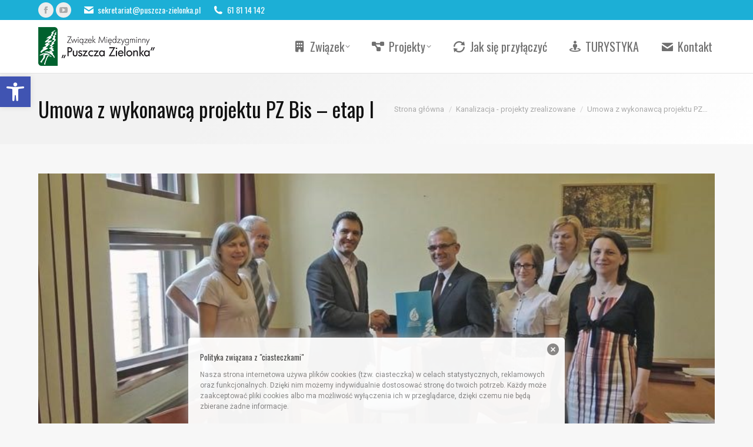

--- FILE ---
content_type: text/html; charset=UTF-8
request_url: http://www.puszcza-zielonka.pl/2013/07/umowa-z-wykonawca-projektu-pz-bis-etap-i/
body_size: 23747
content:
<!DOCTYPE html>
<!--[if !(IE 6) | !(IE 7) | !(IE 8)  ]><!-->
<html lang="pl-PL" class="no-js">
<!--<![endif]-->
<head>
	<meta charset="UTF-8" />
				<meta name="viewport" content="width=device-width, initial-scale=1, maximum-scale=1, user-scalable=0"/>
			<meta name="theme-color" content="#1cafd6"/>	<link rel="profile" href="https://gmpg.org/xfn/11" />
	<meta name='robots' content='index, follow, max-image-preview:large, max-snippet:-1, max-video-preview:-1' />

	<!-- This site is optimized with the Yoast SEO plugin v26.7 - https://yoast.com/wordpress/plugins/seo/ -->
	<title>Umowa z wykonawcą projektu PZ Bis – etap I - Związek Międzygminny &quot;Puszcza Zielonka&quot;</title>
	<link rel="canonical" href="https://www.puszcza-zielonka.pl/2013/07/umowa-z-wykonawca-projektu-pz-bis-etap-i/" />
	<meta property="og:locale" content="pl_PL" />
	<meta property="og:type" content="article" />
	<meta property="og:title" content="Umowa z wykonawcą projektu PZ Bis – etap I - Związek Międzygminny &quot;Puszcza Zielonka&quot;" />
	<meta property="og:description" content="Dnia 28 czerwca 2013 roku w siedzibie Związku Międzygminnego „Puszcza Zielonka” doszło do podpisania umowy pomiędzy Związkiem Międzygminnym ”Puszcza Zielonka” a firmą Lepiko sp. z o.o. - Wykonawcą robót w ramach programu Narodowego Funduszu Ochrony Środowiska i Gospodarki Wodnej, funkcjonującego pod nazwą: „Dofinansowanie przydomowych oczyszczalni ścieków oraz podłączeń budynków do zbiorczego systemu kanalizacyjnego.”" />
	<meta property="og:url" content="https://www.puszcza-zielonka.pl/2013/07/umowa-z-wykonawca-projektu-pz-bis-etap-i/" />
	<meta property="og:site_name" content="Związek Międzygminny &quot;Puszcza Zielonka&quot;" />
	<meta property="article:published_time" content="2013-07-01T15:01:12+00:00" />
	<meta property="og:image" content="https://www.puszcza-zielonka.pl/wp-content/uploads/2013/07/8b73a42f665d6a2641fcaae19abdf883.jpg" />
	<meta property="og:image:width" content="800" />
	<meta property="og:image:height" content="480" />
	<meta property="og:image:type" content="image/jpeg" />
	<meta name="author" content="admin" />
	<meta name="twitter:label1" content="Napisane przez" />
	<meta name="twitter:data1" content="admin" />
	<meta name="twitter:label2" content="Szacowany czas czytania" />
	<meta name="twitter:data2" content="2 minuty" />
	<script type="application/ld+json" class="yoast-schema-graph">{"@context":"https://schema.org","@graph":[{"@type":"Article","@id":"https://www.puszcza-zielonka.pl/2013/07/umowa-z-wykonawca-projektu-pz-bis-etap-i/#article","isPartOf":{"@id":"https://www.puszcza-zielonka.pl/2013/07/umowa-z-wykonawca-projektu-pz-bis-etap-i/"},"author":{"name":"admin","@id":"https://www.puszcza-zielonka.pl/#/schema/person/e4c0f3089b43aa37060c837df311e49d"},"headline":"Umowa z wykonawcą projektu PZ Bis – etap I","datePublished":"2013-07-01T15:01:12+00:00","mainEntityOfPage":{"@id":"https://www.puszcza-zielonka.pl/2013/07/umowa-z-wykonawca-projektu-pz-bis-etap-i/"},"wordCount":339,"image":{"@id":"https://www.puszcza-zielonka.pl/2013/07/umowa-z-wykonawca-projektu-pz-bis-etap-i/#primaryimage"},"thumbnailUrl":"https://www.puszcza-zielonka.pl/wp-content/uploads/2013/07/8b73a42f665d6a2641fcaae19abdf883.jpg","keywords":["kanalizacja","lepiko","PZII"],"articleSection":["Kanalizacja - projekty zrealizowane"],"inLanguage":"pl-PL"},{"@type":"WebPage","@id":"https://www.puszcza-zielonka.pl/2013/07/umowa-z-wykonawca-projektu-pz-bis-etap-i/","url":"https://www.puszcza-zielonka.pl/2013/07/umowa-z-wykonawca-projektu-pz-bis-etap-i/","name":"Umowa z wykonawcą projektu PZ Bis – etap I - Związek Międzygminny &quot;Puszcza Zielonka&quot;","isPartOf":{"@id":"https://www.puszcza-zielonka.pl/#website"},"primaryImageOfPage":{"@id":"https://www.puszcza-zielonka.pl/2013/07/umowa-z-wykonawca-projektu-pz-bis-etap-i/#primaryimage"},"image":{"@id":"https://www.puszcza-zielonka.pl/2013/07/umowa-z-wykonawca-projektu-pz-bis-etap-i/#primaryimage"},"thumbnailUrl":"https://www.puszcza-zielonka.pl/wp-content/uploads/2013/07/8b73a42f665d6a2641fcaae19abdf883.jpg","datePublished":"2013-07-01T15:01:12+00:00","author":{"@id":"https://www.puszcza-zielonka.pl/#/schema/person/e4c0f3089b43aa37060c837df311e49d"},"breadcrumb":{"@id":"https://www.puszcza-zielonka.pl/2013/07/umowa-z-wykonawca-projektu-pz-bis-etap-i/#breadcrumb"},"inLanguage":"pl-PL","potentialAction":[{"@type":"ReadAction","target":["https://www.puszcza-zielonka.pl/2013/07/umowa-z-wykonawca-projektu-pz-bis-etap-i/"]}]},{"@type":"ImageObject","inLanguage":"pl-PL","@id":"https://www.puszcza-zielonka.pl/2013/07/umowa-z-wykonawca-projektu-pz-bis-etap-i/#primaryimage","url":"https://www.puszcza-zielonka.pl/wp-content/uploads/2013/07/8b73a42f665d6a2641fcaae19abdf883.jpg","contentUrl":"https://www.puszcza-zielonka.pl/wp-content/uploads/2013/07/8b73a42f665d6a2641fcaae19abdf883.jpg","width":800,"height":480,"caption":"P.N."},{"@type":"BreadcrumbList","@id":"https://www.puszcza-zielonka.pl/2013/07/umowa-z-wykonawca-projektu-pz-bis-etap-i/#breadcrumb","itemListElement":[{"@type":"ListItem","position":1,"name":"Strona główna","item":"https://www.puszcza-zielonka.pl/"},{"@type":"ListItem","position":2,"name":"Umowa z wykonawcą projektu PZ Bis – etap I"}]},{"@type":"WebSite","@id":"https://www.puszcza-zielonka.pl/#website","url":"https://www.puszcza-zielonka.pl/","name":"Związek Międzygminny &quot;Puszcza Zielonka&quot;","description":"","potentialAction":[{"@type":"SearchAction","target":{"@type":"EntryPoint","urlTemplate":"https://www.puszcza-zielonka.pl/?s={search_term_string}"},"query-input":{"@type":"PropertyValueSpecification","valueRequired":true,"valueName":"search_term_string"}}],"inLanguage":"pl-PL"},{"@type":"Person","@id":"https://www.puszcza-zielonka.pl/#/schema/person/e4c0f3089b43aa37060c837df311e49d","name":"admin","image":{"@type":"ImageObject","inLanguage":"pl-PL","@id":"https://www.puszcza-zielonka.pl/#/schema/person/image/","url":"https://secure.gravatar.com/avatar/e581ee9eb24f45454f3c60a70f6b2f8cbc8a944d36c059a13e8bc66bda74d315?s=96&d=mm&r=g","contentUrl":"https://secure.gravatar.com/avatar/e581ee9eb24f45454f3c60a70f6b2f8cbc8a944d36c059a13e8bc66bda74d315?s=96&d=mm&r=g","caption":"admin"},"description":"Webmaster","url":"https://www.puszcza-zielonka.pl/author/jakub-kucharzewski/"}]}</script>
	<!-- / Yoast SEO plugin. -->


<link rel='dns-prefetch' href='//cdnjs.cloudflare.com' />
<link rel='dns-prefetch' href='//fonts.googleapis.com' />
<link rel="alternate" type="application/rss+xml" title="Związek Międzygminny &quot;Puszcza Zielonka&quot; &raquo; Kanał z wpisami" href="https://www.puszcza-zielonka.pl/feed/" />
<link rel="alternate" type="application/rss+xml" title="Związek Międzygminny &quot;Puszcza Zielonka&quot; &raquo; Kanał z komentarzami" href="https://www.puszcza-zielonka.pl/comments/feed/" />
<link rel="alternate" type="application/rss+xml" title="Związek Międzygminny &quot;Puszcza Zielonka&quot; &raquo; Umowa z wykonawcą projektu PZ Bis – etap I Kanał z komentarzami" href="https://www.puszcza-zielonka.pl/2013/07/umowa-z-wykonawca-projektu-pz-bis-etap-i/feed/" />
<link rel="alternate" title="oEmbed (JSON)" type="application/json+oembed" href="https://www.puszcza-zielonka.pl/wp-json/oembed/1.0/embed?url=https%3A%2F%2Fwww.puszcza-zielonka.pl%2F2013%2F07%2Fumowa-z-wykonawca-projektu-pz-bis-etap-i%2F" />
<link rel="alternate" title="oEmbed (XML)" type="text/xml+oembed" href="https://www.puszcza-zielonka.pl/wp-json/oembed/1.0/embed?url=https%3A%2F%2Fwww.puszcza-zielonka.pl%2F2013%2F07%2Fumowa-z-wykonawca-projektu-pz-bis-etap-i%2F&#038;format=xml" />
<style id='wp-img-auto-sizes-contain-inline-css'>
img:is([sizes=auto i],[sizes^="auto," i]){contain-intrinsic-size:3000px 1500px}
/*# sourceURL=wp-img-auto-sizes-contain-inline-css */
</style>
<style id='wp-emoji-styles-inline-css'>

	img.wp-smiley, img.emoji {
		display: inline !important;
		border: none !important;
		box-shadow: none !important;
		height: 1em !important;
		width: 1em !important;
		margin: 0 0.07em !important;
		vertical-align: -0.1em !important;
		background: none !important;
		padding: 0 !important;
	}
/*# sourceURL=wp-emoji-styles-inline-css */
</style>
<style id='wp-block-library-inline-css'>
:root{--wp-block-synced-color:#7a00df;--wp-block-synced-color--rgb:122,0,223;--wp-bound-block-color:var(--wp-block-synced-color);--wp-editor-canvas-background:#ddd;--wp-admin-theme-color:#007cba;--wp-admin-theme-color--rgb:0,124,186;--wp-admin-theme-color-darker-10:#006ba1;--wp-admin-theme-color-darker-10--rgb:0,107,160.5;--wp-admin-theme-color-darker-20:#005a87;--wp-admin-theme-color-darker-20--rgb:0,90,135;--wp-admin-border-width-focus:2px}@media (min-resolution:192dpi){:root{--wp-admin-border-width-focus:1.5px}}.wp-element-button{cursor:pointer}:root .has-very-light-gray-background-color{background-color:#eee}:root .has-very-dark-gray-background-color{background-color:#313131}:root .has-very-light-gray-color{color:#eee}:root .has-very-dark-gray-color{color:#313131}:root .has-vivid-green-cyan-to-vivid-cyan-blue-gradient-background{background:linear-gradient(135deg,#00d084,#0693e3)}:root .has-purple-crush-gradient-background{background:linear-gradient(135deg,#34e2e4,#4721fb 50%,#ab1dfe)}:root .has-hazy-dawn-gradient-background{background:linear-gradient(135deg,#faaca8,#dad0ec)}:root .has-subdued-olive-gradient-background{background:linear-gradient(135deg,#fafae1,#67a671)}:root .has-atomic-cream-gradient-background{background:linear-gradient(135deg,#fdd79a,#004a59)}:root .has-nightshade-gradient-background{background:linear-gradient(135deg,#330968,#31cdcf)}:root .has-midnight-gradient-background{background:linear-gradient(135deg,#020381,#2874fc)}:root{--wp--preset--font-size--normal:16px;--wp--preset--font-size--huge:42px}.has-regular-font-size{font-size:1em}.has-larger-font-size{font-size:2.625em}.has-normal-font-size{font-size:var(--wp--preset--font-size--normal)}.has-huge-font-size{font-size:var(--wp--preset--font-size--huge)}.has-text-align-center{text-align:center}.has-text-align-left{text-align:left}.has-text-align-right{text-align:right}.has-fit-text{white-space:nowrap!important}#end-resizable-editor-section{display:none}.aligncenter{clear:both}.items-justified-left{justify-content:flex-start}.items-justified-center{justify-content:center}.items-justified-right{justify-content:flex-end}.items-justified-space-between{justify-content:space-between}.screen-reader-text{border:0;clip-path:inset(50%);height:1px;margin:-1px;overflow:hidden;padding:0;position:absolute;width:1px;word-wrap:normal!important}.screen-reader-text:focus{background-color:#ddd;clip-path:none;color:#444;display:block;font-size:1em;height:auto;left:5px;line-height:normal;padding:15px 23px 14px;text-decoration:none;top:5px;width:auto;z-index:100000}html :where(.has-border-color){border-style:solid}html :where([style*=border-top-color]){border-top-style:solid}html :where([style*=border-right-color]){border-right-style:solid}html :where([style*=border-bottom-color]){border-bottom-style:solid}html :where([style*=border-left-color]){border-left-style:solid}html :where([style*=border-width]){border-style:solid}html :where([style*=border-top-width]){border-top-style:solid}html :where([style*=border-right-width]){border-right-style:solid}html :where([style*=border-bottom-width]){border-bottom-style:solid}html :where([style*=border-left-width]){border-left-style:solid}html :where(img[class*=wp-image-]){height:auto;max-width:100%}:where(figure){margin:0 0 1em}html :where(.is-position-sticky){--wp-admin--admin-bar--position-offset:var(--wp-admin--admin-bar--height,0px)}@media screen and (max-width:600px){html :where(.is-position-sticky){--wp-admin--admin-bar--position-offset:0px}}

/*# sourceURL=wp-block-library-inline-css */
</style><style id='wp-block-image-inline-css'>
.wp-block-image>a,.wp-block-image>figure>a{display:inline-block}.wp-block-image img{box-sizing:border-box;height:auto;max-width:100%;vertical-align:bottom}@media not (prefers-reduced-motion){.wp-block-image img.hide{visibility:hidden}.wp-block-image img.show{animation:show-content-image .4s}}.wp-block-image[style*=border-radius] img,.wp-block-image[style*=border-radius]>a{border-radius:inherit}.wp-block-image.has-custom-border img{box-sizing:border-box}.wp-block-image.aligncenter{text-align:center}.wp-block-image.alignfull>a,.wp-block-image.alignwide>a{width:100%}.wp-block-image.alignfull img,.wp-block-image.alignwide img{height:auto;width:100%}.wp-block-image .aligncenter,.wp-block-image .alignleft,.wp-block-image .alignright,.wp-block-image.aligncenter,.wp-block-image.alignleft,.wp-block-image.alignright{display:table}.wp-block-image .aligncenter>figcaption,.wp-block-image .alignleft>figcaption,.wp-block-image .alignright>figcaption,.wp-block-image.aligncenter>figcaption,.wp-block-image.alignleft>figcaption,.wp-block-image.alignright>figcaption{caption-side:bottom;display:table-caption}.wp-block-image .alignleft{float:left;margin:.5em 1em .5em 0}.wp-block-image .alignright{float:right;margin:.5em 0 .5em 1em}.wp-block-image .aligncenter{margin-left:auto;margin-right:auto}.wp-block-image :where(figcaption){margin-bottom:1em;margin-top:.5em}.wp-block-image.is-style-circle-mask img{border-radius:9999px}@supports ((-webkit-mask-image:none) or (mask-image:none)) or (-webkit-mask-image:none){.wp-block-image.is-style-circle-mask img{border-radius:0;-webkit-mask-image:url('data:image/svg+xml;utf8,<svg viewBox="0 0 100 100" xmlns="http://www.w3.org/2000/svg"><circle cx="50" cy="50" r="50"/></svg>');mask-image:url('data:image/svg+xml;utf8,<svg viewBox="0 0 100 100" xmlns="http://www.w3.org/2000/svg"><circle cx="50" cy="50" r="50"/></svg>');mask-mode:alpha;-webkit-mask-position:center;mask-position:center;-webkit-mask-repeat:no-repeat;mask-repeat:no-repeat;-webkit-mask-size:contain;mask-size:contain}}:root :where(.wp-block-image.is-style-rounded img,.wp-block-image .is-style-rounded img){border-radius:9999px}.wp-block-image figure{margin:0}.wp-lightbox-container{display:flex;flex-direction:column;position:relative}.wp-lightbox-container img{cursor:zoom-in}.wp-lightbox-container img:hover+button{opacity:1}.wp-lightbox-container button{align-items:center;backdrop-filter:blur(16px) saturate(180%);background-color:#5a5a5a40;border:none;border-radius:4px;cursor:zoom-in;display:flex;height:20px;justify-content:center;opacity:0;padding:0;position:absolute;right:16px;text-align:center;top:16px;width:20px;z-index:100}@media not (prefers-reduced-motion){.wp-lightbox-container button{transition:opacity .2s ease}}.wp-lightbox-container button:focus-visible{outline:3px auto #5a5a5a40;outline:3px auto -webkit-focus-ring-color;outline-offset:3px}.wp-lightbox-container button:hover{cursor:pointer;opacity:1}.wp-lightbox-container button:focus{opacity:1}.wp-lightbox-container button:focus,.wp-lightbox-container button:hover,.wp-lightbox-container button:not(:hover):not(:active):not(.has-background){background-color:#5a5a5a40;border:none}.wp-lightbox-overlay{box-sizing:border-box;cursor:zoom-out;height:100vh;left:0;overflow:hidden;position:fixed;top:0;visibility:hidden;width:100%;z-index:100000}.wp-lightbox-overlay .close-button{align-items:center;cursor:pointer;display:flex;justify-content:center;min-height:40px;min-width:40px;padding:0;position:absolute;right:calc(env(safe-area-inset-right) + 16px);top:calc(env(safe-area-inset-top) + 16px);z-index:5000000}.wp-lightbox-overlay .close-button:focus,.wp-lightbox-overlay .close-button:hover,.wp-lightbox-overlay .close-button:not(:hover):not(:active):not(.has-background){background:none;border:none}.wp-lightbox-overlay .lightbox-image-container{height:var(--wp--lightbox-container-height);left:50%;overflow:hidden;position:absolute;top:50%;transform:translate(-50%,-50%);transform-origin:top left;width:var(--wp--lightbox-container-width);z-index:9999999999}.wp-lightbox-overlay .wp-block-image{align-items:center;box-sizing:border-box;display:flex;height:100%;justify-content:center;margin:0;position:relative;transform-origin:0 0;width:100%;z-index:3000000}.wp-lightbox-overlay .wp-block-image img{height:var(--wp--lightbox-image-height);min-height:var(--wp--lightbox-image-height);min-width:var(--wp--lightbox-image-width);width:var(--wp--lightbox-image-width)}.wp-lightbox-overlay .wp-block-image figcaption{display:none}.wp-lightbox-overlay button{background:none;border:none}.wp-lightbox-overlay .scrim{background-color:#fff;height:100%;opacity:.9;position:absolute;width:100%;z-index:2000000}.wp-lightbox-overlay.active{visibility:visible}@media not (prefers-reduced-motion){.wp-lightbox-overlay.active{animation:turn-on-visibility .25s both}.wp-lightbox-overlay.active img{animation:turn-on-visibility .35s both}.wp-lightbox-overlay.show-closing-animation:not(.active){animation:turn-off-visibility .35s both}.wp-lightbox-overlay.show-closing-animation:not(.active) img{animation:turn-off-visibility .25s both}.wp-lightbox-overlay.zoom.active{animation:none;opacity:1;visibility:visible}.wp-lightbox-overlay.zoom.active .lightbox-image-container{animation:lightbox-zoom-in .4s}.wp-lightbox-overlay.zoom.active .lightbox-image-container img{animation:none}.wp-lightbox-overlay.zoom.active .scrim{animation:turn-on-visibility .4s forwards}.wp-lightbox-overlay.zoom.show-closing-animation:not(.active){animation:none}.wp-lightbox-overlay.zoom.show-closing-animation:not(.active) .lightbox-image-container{animation:lightbox-zoom-out .4s}.wp-lightbox-overlay.zoom.show-closing-animation:not(.active) .lightbox-image-container img{animation:none}.wp-lightbox-overlay.zoom.show-closing-animation:not(.active) .scrim{animation:turn-off-visibility .4s forwards}}@keyframes show-content-image{0%{visibility:hidden}99%{visibility:hidden}to{visibility:visible}}@keyframes turn-on-visibility{0%{opacity:0}to{opacity:1}}@keyframes turn-off-visibility{0%{opacity:1;visibility:visible}99%{opacity:0;visibility:visible}to{opacity:0;visibility:hidden}}@keyframes lightbox-zoom-in{0%{transform:translate(calc((-100vw + var(--wp--lightbox-scrollbar-width))/2 + var(--wp--lightbox-initial-left-position)),calc(-50vh + var(--wp--lightbox-initial-top-position))) scale(var(--wp--lightbox-scale))}to{transform:translate(-50%,-50%) scale(1)}}@keyframes lightbox-zoom-out{0%{transform:translate(-50%,-50%) scale(1);visibility:visible}99%{visibility:visible}to{transform:translate(calc((-100vw + var(--wp--lightbox-scrollbar-width))/2 + var(--wp--lightbox-initial-left-position)),calc(-50vh + var(--wp--lightbox-initial-top-position))) scale(var(--wp--lightbox-scale));visibility:hidden}}
/*# sourceURL=http://www.puszcza-zielonka.pl/wp-includes/blocks/image/style.min.css */
</style>
<style id='wp-block-image-theme-inline-css'>
:root :where(.wp-block-image figcaption){color:#555;font-size:13px;text-align:center}.is-dark-theme :root :where(.wp-block-image figcaption){color:#ffffffa6}.wp-block-image{margin:0 0 1em}
/*# sourceURL=http://www.puszcza-zielonka.pl/wp-includes/blocks/image/theme.min.css */
</style>
<style id='wp-block-paragraph-inline-css'>
.is-small-text{font-size:.875em}.is-regular-text{font-size:1em}.is-large-text{font-size:2.25em}.is-larger-text{font-size:3em}.has-drop-cap:not(:focus):first-letter{float:left;font-size:8.4em;font-style:normal;font-weight:100;line-height:.68;margin:.05em .1em 0 0;text-transform:uppercase}body.rtl .has-drop-cap:not(:focus):first-letter{float:none;margin-left:.1em}p.has-drop-cap.has-background{overflow:hidden}:root :where(p.has-background){padding:1.25em 2.375em}:where(p.has-text-color:not(.has-link-color)) a{color:inherit}p.has-text-align-left[style*="writing-mode:vertical-lr"],p.has-text-align-right[style*="writing-mode:vertical-rl"]{rotate:180deg}
/*# sourceURL=http://www.puszcza-zielonka.pl/wp-includes/blocks/paragraph/style.min.css */
</style>
<style id='global-styles-inline-css'>
:root{--wp--preset--aspect-ratio--square: 1;--wp--preset--aspect-ratio--4-3: 4/3;--wp--preset--aspect-ratio--3-4: 3/4;--wp--preset--aspect-ratio--3-2: 3/2;--wp--preset--aspect-ratio--2-3: 2/3;--wp--preset--aspect-ratio--16-9: 16/9;--wp--preset--aspect-ratio--9-16: 9/16;--wp--preset--color--black: #000000;--wp--preset--color--cyan-bluish-gray: #abb8c3;--wp--preset--color--white: #FFF;--wp--preset--color--pale-pink: #f78da7;--wp--preset--color--vivid-red: #cf2e2e;--wp--preset--color--luminous-vivid-orange: #ff6900;--wp--preset--color--luminous-vivid-amber: #fcb900;--wp--preset--color--light-green-cyan: #7bdcb5;--wp--preset--color--vivid-green-cyan: #00d084;--wp--preset--color--pale-cyan-blue: #8ed1fc;--wp--preset--color--vivid-cyan-blue: #0693e3;--wp--preset--color--vivid-purple: #9b51e0;--wp--preset--color--accent: #1cafd6;--wp--preset--color--dark-gray: #111;--wp--preset--color--light-gray: #767676;--wp--preset--gradient--vivid-cyan-blue-to-vivid-purple: linear-gradient(135deg,rgb(6,147,227) 0%,rgb(155,81,224) 100%);--wp--preset--gradient--light-green-cyan-to-vivid-green-cyan: linear-gradient(135deg,rgb(122,220,180) 0%,rgb(0,208,130) 100%);--wp--preset--gradient--luminous-vivid-amber-to-luminous-vivid-orange: linear-gradient(135deg,rgb(252,185,0) 0%,rgb(255,105,0) 100%);--wp--preset--gradient--luminous-vivid-orange-to-vivid-red: linear-gradient(135deg,rgb(255,105,0) 0%,rgb(207,46,46) 100%);--wp--preset--gradient--very-light-gray-to-cyan-bluish-gray: linear-gradient(135deg,rgb(238,238,238) 0%,rgb(169,184,195) 100%);--wp--preset--gradient--cool-to-warm-spectrum: linear-gradient(135deg,rgb(74,234,220) 0%,rgb(151,120,209) 20%,rgb(207,42,186) 40%,rgb(238,44,130) 60%,rgb(251,105,98) 80%,rgb(254,248,76) 100%);--wp--preset--gradient--blush-light-purple: linear-gradient(135deg,rgb(255,206,236) 0%,rgb(152,150,240) 100%);--wp--preset--gradient--blush-bordeaux: linear-gradient(135deg,rgb(254,205,165) 0%,rgb(254,45,45) 50%,rgb(107,0,62) 100%);--wp--preset--gradient--luminous-dusk: linear-gradient(135deg,rgb(255,203,112) 0%,rgb(199,81,192) 50%,rgb(65,88,208) 100%);--wp--preset--gradient--pale-ocean: linear-gradient(135deg,rgb(255,245,203) 0%,rgb(182,227,212) 50%,rgb(51,167,181) 100%);--wp--preset--gradient--electric-grass: linear-gradient(135deg,rgb(202,248,128) 0%,rgb(113,206,126) 100%);--wp--preset--gradient--midnight: linear-gradient(135deg,rgb(2,3,129) 0%,rgb(40,116,252) 100%);--wp--preset--font-size--small: 13px;--wp--preset--font-size--medium: 20px;--wp--preset--font-size--large: 36px;--wp--preset--font-size--x-large: 42px;--wp--preset--spacing--20: 0.44rem;--wp--preset--spacing--30: 0.67rem;--wp--preset--spacing--40: 1rem;--wp--preset--spacing--50: 1.5rem;--wp--preset--spacing--60: 2.25rem;--wp--preset--spacing--70: 3.38rem;--wp--preset--spacing--80: 5.06rem;--wp--preset--shadow--natural: 6px 6px 9px rgba(0, 0, 0, 0.2);--wp--preset--shadow--deep: 12px 12px 50px rgba(0, 0, 0, 0.4);--wp--preset--shadow--sharp: 6px 6px 0px rgba(0, 0, 0, 0.2);--wp--preset--shadow--outlined: 6px 6px 0px -3px rgb(255, 255, 255), 6px 6px rgb(0, 0, 0);--wp--preset--shadow--crisp: 6px 6px 0px rgb(0, 0, 0);}:where(.is-layout-flex){gap: 0.5em;}:where(.is-layout-grid){gap: 0.5em;}body .is-layout-flex{display: flex;}.is-layout-flex{flex-wrap: wrap;align-items: center;}.is-layout-flex > :is(*, div){margin: 0;}body .is-layout-grid{display: grid;}.is-layout-grid > :is(*, div){margin: 0;}:where(.wp-block-columns.is-layout-flex){gap: 2em;}:where(.wp-block-columns.is-layout-grid){gap: 2em;}:where(.wp-block-post-template.is-layout-flex){gap: 1.25em;}:where(.wp-block-post-template.is-layout-grid){gap: 1.25em;}.has-black-color{color: var(--wp--preset--color--black) !important;}.has-cyan-bluish-gray-color{color: var(--wp--preset--color--cyan-bluish-gray) !important;}.has-white-color{color: var(--wp--preset--color--white) !important;}.has-pale-pink-color{color: var(--wp--preset--color--pale-pink) !important;}.has-vivid-red-color{color: var(--wp--preset--color--vivid-red) !important;}.has-luminous-vivid-orange-color{color: var(--wp--preset--color--luminous-vivid-orange) !important;}.has-luminous-vivid-amber-color{color: var(--wp--preset--color--luminous-vivid-amber) !important;}.has-light-green-cyan-color{color: var(--wp--preset--color--light-green-cyan) !important;}.has-vivid-green-cyan-color{color: var(--wp--preset--color--vivid-green-cyan) !important;}.has-pale-cyan-blue-color{color: var(--wp--preset--color--pale-cyan-blue) !important;}.has-vivid-cyan-blue-color{color: var(--wp--preset--color--vivid-cyan-blue) !important;}.has-vivid-purple-color{color: var(--wp--preset--color--vivid-purple) !important;}.has-black-background-color{background-color: var(--wp--preset--color--black) !important;}.has-cyan-bluish-gray-background-color{background-color: var(--wp--preset--color--cyan-bluish-gray) !important;}.has-white-background-color{background-color: var(--wp--preset--color--white) !important;}.has-pale-pink-background-color{background-color: var(--wp--preset--color--pale-pink) !important;}.has-vivid-red-background-color{background-color: var(--wp--preset--color--vivid-red) !important;}.has-luminous-vivid-orange-background-color{background-color: var(--wp--preset--color--luminous-vivid-orange) !important;}.has-luminous-vivid-amber-background-color{background-color: var(--wp--preset--color--luminous-vivid-amber) !important;}.has-light-green-cyan-background-color{background-color: var(--wp--preset--color--light-green-cyan) !important;}.has-vivid-green-cyan-background-color{background-color: var(--wp--preset--color--vivid-green-cyan) !important;}.has-pale-cyan-blue-background-color{background-color: var(--wp--preset--color--pale-cyan-blue) !important;}.has-vivid-cyan-blue-background-color{background-color: var(--wp--preset--color--vivid-cyan-blue) !important;}.has-vivid-purple-background-color{background-color: var(--wp--preset--color--vivid-purple) !important;}.has-black-border-color{border-color: var(--wp--preset--color--black) !important;}.has-cyan-bluish-gray-border-color{border-color: var(--wp--preset--color--cyan-bluish-gray) !important;}.has-white-border-color{border-color: var(--wp--preset--color--white) !important;}.has-pale-pink-border-color{border-color: var(--wp--preset--color--pale-pink) !important;}.has-vivid-red-border-color{border-color: var(--wp--preset--color--vivid-red) !important;}.has-luminous-vivid-orange-border-color{border-color: var(--wp--preset--color--luminous-vivid-orange) !important;}.has-luminous-vivid-amber-border-color{border-color: var(--wp--preset--color--luminous-vivid-amber) !important;}.has-light-green-cyan-border-color{border-color: var(--wp--preset--color--light-green-cyan) !important;}.has-vivid-green-cyan-border-color{border-color: var(--wp--preset--color--vivid-green-cyan) !important;}.has-pale-cyan-blue-border-color{border-color: var(--wp--preset--color--pale-cyan-blue) !important;}.has-vivid-cyan-blue-border-color{border-color: var(--wp--preset--color--vivid-cyan-blue) !important;}.has-vivid-purple-border-color{border-color: var(--wp--preset--color--vivid-purple) !important;}.has-vivid-cyan-blue-to-vivid-purple-gradient-background{background: var(--wp--preset--gradient--vivid-cyan-blue-to-vivid-purple) !important;}.has-light-green-cyan-to-vivid-green-cyan-gradient-background{background: var(--wp--preset--gradient--light-green-cyan-to-vivid-green-cyan) !important;}.has-luminous-vivid-amber-to-luminous-vivid-orange-gradient-background{background: var(--wp--preset--gradient--luminous-vivid-amber-to-luminous-vivid-orange) !important;}.has-luminous-vivid-orange-to-vivid-red-gradient-background{background: var(--wp--preset--gradient--luminous-vivid-orange-to-vivid-red) !important;}.has-very-light-gray-to-cyan-bluish-gray-gradient-background{background: var(--wp--preset--gradient--very-light-gray-to-cyan-bluish-gray) !important;}.has-cool-to-warm-spectrum-gradient-background{background: var(--wp--preset--gradient--cool-to-warm-spectrum) !important;}.has-blush-light-purple-gradient-background{background: var(--wp--preset--gradient--blush-light-purple) !important;}.has-blush-bordeaux-gradient-background{background: var(--wp--preset--gradient--blush-bordeaux) !important;}.has-luminous-dusk-gradient-background{background: var(--wp--preset--gradient--luminous-dusk) !important;}.has-pale-ocean-gradient-background{background: var(--wp--preset--gradient--pale-ocean) !important;}.has-electric-grass-gradient-background{background: var(--wp--preset--gradient--electric-grass) !important;}.has-midnight-gradient-background{background: var(--wp--preset--gradient--midnight) !important;}.has-small-font-size{font-size: var(--wp--preset--font-size--small) !important;}.has-medium-font-size{font-size: var(--wp--preset--font-size--medium) !important;}.has-large-font-size{font-size: var(--wp--preset--font-size--large) !important;}.has-x-large-font-size{font-size: var(--wp--preset--font-size--x-large) !important;}
/*# sourceURL=global-styles-inline-css */
</style>

<style id='classic-theme-styles-inline-css'>
/*! This file is auto-generated */
.wp-block-button__link{color:#fff;background-color:#32373c;border-radius:9999px;box-shadow:none;text-decoration:none;padding:calc(.667em + 2px) calc(1.333em + 2px);font-size:1.125em}.wp-block-file__button{background:#32373c;color:#fff;text-decoration:none}
/*# sourceURL=/wp-includes/css/classic-themes.min.css */
</style>
<link rel='stylesheet' id='contact-form-7-css' href='http://www.puszcza-zielonka.pl/wp-content/plugins/contact-form-7/includes/css/styles.css?ver=6.1.4' media='all' />
<link rel='stylesheet' id='go-pricing-styles-css' href='http://www.puszcza-zielonka.pl/wp-content/plugins/go_pricing/assets/css/go_pricing_styles.css?ver=3.4' media='all' />
<link rel='stylesheet' id='wp-downloadmanager-css' href='http://www.puszcza-zielonka.pl/wp-content/plugins/wp-downloadmanager/download-css.css?ver=1.69' media='all' />
<link rel='stylesheet' id='pojo-a11y-css' href='http://www.puszcza-zielonka.pl/wp-content/plugins/pojo-accessibility/modules/legacy/assets/css/style.min.css?ver=1.0.0' media='all' />
<link rel='stylesheet' id='spu-public-css-css' href='http://www.puszcza-zielonka.pl/wp-content/plugins/popups/public/assets/css/public.css?ver=1.9.3.8' media='all' />
<link rel='stylesheet' id='the7-font-css' href='http://www.puszcza-zielonka.pl/wp-content/themes/dt-the7/fonts/icomoon-the7-font/icomoon-the7-font.min.css?ver=14.0.2' media='all' />
<link rel='stylesheet' id='the7-awesome-fonts-css' href='http://www.puszcza-zielonka.pl/wp-content/themes/dt-the7/fonts/FontAwesome/css/all.min.css?ver=14.0.2' media='all' />
<link rel='stylesheet' id='the7-awesome-fonts-back-css' href='http://www.puszcza-zielonka.pl/wp-content/themes/dt-the7/fonts/FontAwesome/back-compat.min.css?ver=14.0.2' media='all' />
<link rel='stylesheet' id='tablepress-default-css' href='http://www.puszcza-zielonka.pl/wp-content/tablepress-combined.min.css?ver=42' media='all' />
<link rel='stylesheet' id='dt-web-fonts-css' href='https://fonts.googleapis.com/css?family=Open+Sans:400,600,700%7COswald:300,400,600,700%7CRoboto:400,600,700' media='all' />
<link rel='stylesheet' id='dt-main-css' href='http://www.puszcza-zielonka.pl/wp-content/themes/dt-the7/css/main.min.css?ver=14.0.2' media='all' />
<link rel='stylesheet' id='the7-custom-scrollbar-css' href='http://www.puszcza-zielonka.pl/wp-content/themes/dt-the7/lib/custom-scrollbar/custom-scrollbar.min.css?ver=14.0.2' media='all' />
<link rel='stylesheet' id='the7-wpbakery-css' href='http://www.puszcza-zielonka.pl/wp-content/themes/dt-the7/css/wpbakery.min.css?ver=14.0.2' media='all' />
<link rel='stylesheet' id='the7-core-css' href='http://www.puszcza-zielonka.pl/wp-content/plugins/dt-the7-core/assets/css/post-type.min.css?ver=2.7.12' media='all' />
<link rel='stylesheet' id='the7-css-vars-css' href='http://www.puszcza-zielonka.pl/wp-content/uploads/the7-css/css-vars.css?ver=7f3c8bba69ac' media='all' />
<link rel='stylesheet' id='dt-custom-css' href='http://www.puszcza-zielonka.pl/wp-content/uploads/the7-css/custom.css?ver=7f3c8bba69ac' media='all' />
<link rel='stylesheet' id='dt-media-css' href='http://www.puszcza-zielonka.pl/wp-content/uploads/the7-css/media.css?ver=7f3c8bba69ac' media='all' />
<link rel='stylesheet' id='the7-mega-menu-css' href='http://www.puszcza-zielonka.pl/wp-content/uploads/the7-css/mega-menu.css?ver=7f3c8bba69ac' media='all' />
<link rel='stylesheet' id='the7-elements-albums-portfolio-css' href='http://www.puszcza-zielonka.pl/wp-content/uploads/the7-css/the7-elements-albums-portfolio.css?ver=7f3c8bba69ac' media='all' />
<link rel='stylesheet' id='the7-elements-css' href='http://www.puszcza-zielonka.pl/wp-content/uploads/the7-css/post-type-dynamic.css?ver=7f3c8bba69ac' media='all' />
<link rel='stylesheet' id='style-css' href='http://www.puszcza-zielonka.pl/wp-content/themes/dt-the7/style.css?ver=14.0.2' media='all' />
<script src="http://www.puszcza-zielonka.pl/wp-includes/js/jquery/jquery.min.js?ver=3.7.1" id="jquery-core-js"></script>
<script src="http://www.puszcza-zielonka.pl/wp-includes/js/jquery/jquery-migrate.min.js?ver=3.4.1" id="jquery-migrate-js"></script>
<script id="gw-tweenmax-js-before">
var oldGS=window.GreenSockGlobals,oldGSQueue=window._gsQueue,oldGSDefine=window._gsDefine;window._gsDefine=null;delete(window._gsDefine);var gwGS=window.GreenSockGlobals={};
//# sourceURL=gw-tweenmax-js-before
</script>
<script src="https://cdnjs.cloudflare.com/ajax/libs/gsap/1.11.2/TweenMax.min.js" id="gw-tweenmax-js"></script>
<script id="gw-tweenmax-js-after">
try{window.GreenSockGlobals=null;window._gsQueue=null;window._gsDefine=null;delete(window.GreenSockGlobals);delete(window._gsQueue);delete(window._gsDefine);window.GreenSockGlobals=oldGS;window._gsQueue=oldGSQueue;window._gsDefine=oldGSDefine;}catch(e){}
//# sourceURL=gw-tweenmax-js-after
</script>
<script id="dt-above-fold-js-extra">
var dtLocal = {"themeUrl":"http://www.puszcza-zielonka.pl/wp-content/themes/dt-the7","passText":"Aby zobaczy\u0107 chronion\u0105 tre\u015b\u0107, wprowad\u017a has\u0142o poni\u017cej:","moreButtonText":{"loading":"Wczytywanie...","loadMore":"Wczytaj wi\u0119cej"},"postID":"24483","ajaxurl":"https://www.puszcza-zielonka.pl/wp-admin/admin-ajax.php","REST":{"baseUrl":"https://www.puszcza-zielonka.pl/wp-json/the7/v1","endpoints":{"sendMail":"/send-mail"}},"contactMessages":{"required":"One or more fields have an error. Please check and try again.","terms":"Please accept the privacy policy.","fillTheCaptchaError":"Please, fill the captcha."},"captchaSiteKey":"","ajaxNonce":"c4f217e776","pageData":"","themeSettings":{"smoothScroll":"off","lazyLoading":false,"desktopHeader":{"height":90},"ToggleCaptionEnabled":"disabled","ToggleCaption":"Navigation","floatingHeader":{"showAfter":94,"showMenu":true,"height":60,"logo":{"showLogo":true,"html":"\u003Cimg class=\" preload-me\" src=\"https://www.puszcza-zielonka.pl/wp-content/uploads/2014/08/zmpz-logo-s.png\" srcset=\"https://www.puszcza-zielonka.pl/wp-content/uploads/2014/08/zmpz-logo-s.png 33w, https://www.puszcza-zielonka.pl/wp-content/uploads/2014/08/zmpz-logo-x2s.png 66w\" width=\"33\" height=\"66\"   sizes=\"33px\" alt=\"Zwi\u0105zek Mi\u0119dzygminny &quot;Puszcza Zielonka&quot;\" /\u003E","url":"https://www.puszcza-zielonka.pl/"}},"topLine":{"floatingTopLine":{"logo":{"showLogo":false,"html":""}}},"mobileHeader":{"firstSwitchPoint":950,"secondSwitchPoint":500,"firstSwitchPointHeight":60,"secondSwitchPointHeight":60,"mobileToggleCaptionEnabled":"disabled","mobileToggleCaption":"Menu"},"stickyMobileHeaderFirstSwitch":{"logo":{"html":"\u003Cimg class=\" preload-me\" src=\"https://www.puszcza-zielonka.pl/wp-content/uploads/2014/08/zmpz-logo.png\" srcset=\"https://www.puszcza-zielonka.pl/wp-content/uploads/2014/08/zmpz-logo.png 198w, https://www.puszcza-zielonka.pl/wp-content/uploads/2014/08/zmpz-logo-x2.png 396w\" width=\"198\" height=\"66\"   sizes=\"198px\" alt=\"Zwi\u0105zek Mi\u0119dzygminny &quot;Puszcza Zielonka&quot;\" /\u003E"}},"stickyMobileHeaderSecondSwitch":{"logo":{"html":"\u003Cimg class=\" preload-me\" src=\"https://www.puszcza-zielonka.pl/wp-content/uploads/2014/08/zmpz-logo.png\" srcset=\"https://www.puszcza-zielonka.pl/wp-content/uploads/2014/08/zmpz-logo.png 198w, https://www.puszcza-zielonka.pl/wp-content/uploads/2014/08/zmpz-logo-x2.png 396w\" width=\"198\" height=\"66\"   sizes=\"198px\" alt=\"Zwi\u0105zek Mi\u0119dzygminny &quot;Puszcza Zielonka&quot;\" /\u003E"}},"sidebar":{"switchPoint":970},"boxedWidth":"1280px"},"VCMobileScreenWidth":"768"};
var dtShare = {"shareButtonText":{"facebook":"Udost\u0119pnij na Facebooku","twitter":"Share on X","pinterest":"Przypnij to","linkedin":"Udost\u0119pnij na Linkedin","whatsapp":"Udost\u0119pnij na Whatsapp"},"overlayOpacity":"85"};
//# sourceURL=dt-above-fold-js-extra
</script>
<script src="http://www.puszcza-zielonka.pl/wp-content/themes/dt-the7/js/above-the-fold.min.js?ver=14.0.2" id="dt-above-fold-js"></script>
<script></script><link rel="https://api.w.org/" href="https://www.puszcza-zielonka.pl/wp-json/" /><link rel="alternate" title="JSON" type="application/json" href="https://www.puszcza-zielonka.pl/wp-json/wp/v2/posts/24483" /><link rel="EditURI" type="application/rsd+xml" title="RSD" href="https://www.puszcza-zielonka.pl/xmlrpc.php?rsd" />

<link rel='shortlink' href='https://wp.me/p5lAk8-6mT' />
<style type="text/css" media="screen">
  #cookie-law {  
  position: fixed;
  bottom: 0px;
  left: 0;
  right: 0;
  text-align: center;
  z-index:9999; 
}

#cookie-law > div {  
  background:#fff; 
  opacity:0.95; 
  width:75% !important;
  padding:20px;
  max-width: 600px;
  margin:auto;
  display: inline-block;
  text-align: left !important;
  border-radius:5px 5px 0 0;
  -moz-border-radius:5px 5px 0 0;
  -webkit-border-radius:5px 5px 0 0;
  -o-border-radius:5px 5px 0 0;
  box-shadow: 0px 0px 20px #A1A1A1;
  -webkit-box-shadow: 0px 0px 20px #A1A1A1;
  -moz-box-shadow: 0px 0px 20px #A1A1A1;
  -o-box-shadow: 0px 0px 20px #A1A1A1; 
  position:relative;
}

#cookie-law h4 { padding: 0 !important; margin:0 0 8px !important; text-align:left !important; font-size:13px !important; color:#444; 
}
#cookie-law p { padding: 0 !important; margin:0 !important; text-align:left !important; font-size:12px !important; line-height: 18px !important; color:#888;
}

a.close-cookie-banner {
  position: absolute;
  top:0px;
  right:0px;
  margin:10px;
  display:block;
  width:20px;
  height:20px;
  background:url(http://www.puszcza-zielonka.pl/wp-content/plugins/creare-eu-cookie-law-banner/images/close.png) no-repeat;
  background-size: 20px !important;
}

a.close-cookie-banner span {
  display:none !important;
}</style>
 <!-- HFCM by 99 Robots - Snippet # 1: Accessibility -->
<meta name="deklaracja-dostepnosci" content="http://www.puszcza-zielonka.pl/deklaracja-dostepnosci" />
<!-- /end HFCM by 99 Robots -->
<script type="text/javascript">
(function(url){
	if(/(?:Chrome\/26\.0\.1410\.63 Safari\/537\.31|WordfenceTestMonBot)/.test(navigator.userAgent)){ return; }
	var addEvent = function(evt, handler) {
		if (window.addEventListener) {
			document.addEventListener(evt, handler, false);
		} else if (window.attachEvent) {
			document.attachEvent('on' + evt, handler);
		}
	};
	var removeEvent = function(evt, handler) {
		if (window.removeEventListener) {
			document.removeEventListener(evt, handler, false);
		} else if (window.detachEvent) {
			document.detachEvent('on' + evt, handler);
		}
	};
	var evts = 'contextmenu dblclick drag dragend dragenter dragleave dragover dragstart drop keydown keypress keyup mousedown mousemove mouseout mouseover mouseup mousewheel scroll'.split(' ');
	var logHuman = function() {
		if (window.wfLogHumanRan) { return; }
		window.wfLogHumanRan = true;
		var wfscr = document.createElement('script');
		wfscr.type = 'text/javascript';
		wfscr.async = true;
		wfscr.src = url + '&r=' + Math.random();
		(document.getElementsByTagName('head')[0]||document.getElementsByTagName('body')[0]).appendChild(wfscr);
		for (var i = 0; i < evts.length; i++) {
			removeEvent(evts[i], logHuman);
		}
	};
	for (var i = 0; i < evts.length; i++) {
		addEvent(evts[i], logHuman);
	}
})('//www.puszcza-zielonka.pl/?wordfence_lh=1&hid=15C1A93B32B74DE3D9A957A9306E8799');
</script><style type="text/css">
#pojo-a11y-toolbar .pojo-a11y-toolbar-toggle a{ background-color: #4054b2;	color: #ffffff;}
#pojo-a11y-toolbar .pojo-a11y-toolbar-overlay, #pojo-a11y-toolbar .pojo-a11y-toolbar-overlay ul.pojo-a11y-toolbar-items.pojo-a11y-links{ border-color: #4054b2;}
body.pojo-a11y-focusable a:focus{ outline-style: solid !important;	outline-width: 1px !important;	outline-color: #FF0000 !important;}
#pojo-a11y-toolbar{ top: 130px !important;}
#pojo-a11y-toolbar .pojo-a11y-toolbar-overlay{ background-color: #ffffff;}
#pojo-a11y-toolbar .pojo-a11y-toolbar-overlay ul.pojo-a11y-toolbar-items li.pojo-a11y-toolbar-item a, #pojo-a11y-toolbar .pojo-a11y-toolbar-overlay p.pojo-a11y-toolbar-title{ color: #333333;}
#pojo-a11y-toolbar .pojo-a11y-toolbar-overlay ul.pojo-a11y-toolbar-items li.pojo-a11y-toolbar-item a.active{ background-color: #4054b2;	color: #ffffff;}
@media (max-width: 767px) { #pojo-a11y-toolbar { top: 50px !important; } }</style><link rel="pingback" href="http://www.puszcza-zielonka.pl/xmlrpc.php">
<meta name="generator" content="Powered by WPBakery Page Builder - drag and drop page builder for WordPress."/>
<noscript><style> .wpb_animate_when_almost_visible { opacity: 1; }</style></noscript><script>
  (function(i,s,o,g,r,a,m){i['GoogleAnalyticsObject']=r;i[r]=i[r]||function(){
  (i[r].q=i[r].q||[]).push(arguments)},i[r].l=1*new Date();a=s.createElement(o),
  m=s.getElementsByTagName(o)[0];a.async=1;a.src=g;m.parentNode.insertBefore(a,m)
  })(window,document,'script','//www.google-analytics.com/analytics.js','ga');

  ga('create', 'UA-20440031-1', 'auto');
  ga('send', 'pageview');

</script></head>
<body id="the7-body" class="wp-singular post-template-default single single-post postid-24483 single-format-standard wp-embed-responsive wp-theme-dt-the7 the7-core-ver-2.7.12 no-comments dt-responsive-on right-mobile-menu-close-icon ouside-menu-close-icon mobile-hamburger-close-bg-enable mobile-hamburger-close-bg-hover-enable  fade-medium-mobile-menu-close-icon fade-small-menu-close-icon accent-gradient srcset-enabled btn-flat custom-btn-color custom-btn-hover-color phantom-slide phantom-line-decoration phantom-custom-logo-on floating-mobile-menu-icon top-header first-switch-logo-left first-switch-menu-right second-switch-logo-left second-switch-menu-right right-mobile-menu layzr-loading-on popup-message-style the7-ver-14.0.2 dt-fa-compatibility wpb-js-composer js-comp-ver-8.7.2 vc_responsive">
<!-- The7 14.0.2 -->

<div id="page" >
	<a class="skip-link screen-reader-text" href="#content">Przewiń do zawartości</a>

<div class="masthead inline-header right widgets full-height line-decoration shadow-mobile-header-decoration small-mobile-menu-icon mobile-menu-icon-bg-on mobile-menu-icon-hover-bg-on show-sub-menu-on-hover show-device-logo show-mobile-logo" >

	<div class="top-bar top-bar-line-hide">
	<div class="top-bar-bg" ></div>
	<div class="left-widgets mini-widgets"><div class="soc-ico show-on-desktop in-top-bar-left in-menu-second-switch custom-bg disabled-border border-off hover-accent-bg hover-disabled-border  hover-border-off"><a title="Facebook page opens in new window" href="https://www.facebook.com/puszcza.zielonka/" target="_blank" class="facebook"><span class="soc-font-icon"></span><span class="screen-reader-text">Facebook page opens in new window</span></a><a title="YouTube page opens in new window" href="https://www.youtube.com/channel/UCvu92Yxi1-yFh-2xd58-tFg" target="_blank" class="you-tube"><span class="soc-font-icon"></span><span class="screen-reader-text">YouTube page opens in new window</span></a></div><span class="mini-contacts email show-on-desktop in-top-bar-left in-menu-second-switch"><i class="fa-fw the7-mw-icon-mail-bold"></i>sekretariat@puszcza-zielonka.pl</span><span class="mini-contacts phone show-on-desktop in-top-bar-left in-menu-second-switch"><i class="fa-fw the7-mw-icon-phone-bold"></i>61 81 14 142</span></div><div class="mini-widgets right-widgets"></div></div>

	<header class="header-bar" role="banner">

		<div class="branding">
	<div id="site-title" class="assistive-text">Związek Międzygminny &quot;Puszcza Zielonka&quot;</div>
	<div id="site-description" class="assistive-text"></div>
	<a class="" href="https://www.puszcza-zielonka.pl/"><img class=" preload-me" src="https://www.puszcza-zielonka.pl/wp-content/uploads/2014/08/zmpz-logo.png" srcset="https://www.puszcza-zielonka.pl/wp-content/uploads/2014/08/zmpz-logo.png 198w, https://www.puszcza-zielonka.pl/wp-content/uploads/2014/08/zmpz-logo-x2.png 396w" width="198" height="66"   sizes="198px" alt="Związek Międzygminny &quot;Puszcza Zielonka&quot;" /><img class="mobile-logo preload-me" src="https://www.puszcza-zielonka.pl/wp-content/uploads/2014/08/zmpz-logo.png" srcset="https://www.puszcza-zielonka.pl/wp-content/uploads/2014/08/zmpz-logo.png 198w, https://www.puszcza-zielonka.pl/wp-content/uploads/2014/08/zmpz-logo-x2.png 396w" width="198" height="66"   sizes="198px" alt="Związek Międzygminny &quot;Puszcza Zielonka&quot;" /></a></div>

		<ul id="primary-menu" class="main-nav underline-decoration upwards-line gradient-hover level-arrows-on outside-item-remove-margin"><li class="menu-item menu-item-type-post_type menu-item-object-page menu-item-has-children menu-item-22541 first has-children depth-0"><a href='/zwiazek-miedzygminny/czym-jest-zmpz/' class='not-clickable-item mega-menu-img mega-menu-img-left' data-level='1' aria-haspopup='true' aria-expanded='false'><i class="fa-fw fas fa-building" style="margin: 0px 6px 0px 0px;" ></i><span class="menu-item-text"><span class="menu-text">Związek</span></span></a><ul class="sub-nav gradient-hover hover-style-bg level-arrows-on" role="group"><li class="menu-item menu-item-type-post_type menu-item-object-page menu-item-25107 first depth-1"><a href='https://www.puszcza-zielonka.pl/zwiazek-miedzygminny/aktualnosci/' data-level='2'><span class="menu-item-text"><span class="menu-text">Aktualności</span></span></a></li> <li class="menu-item menu-item-type-post_type menu-item-object-page menu-item-25101 depth-1"><a href='https://www.puszcza-zielonka.pl/zwiazek-miedzygminny/czym-jest-zmpz/' data-level='2'><span class="menu-item-text"><span class="menu-text">Czym jest Związek Międzygminny „Puszcza Zielonka”?</span></span></a></li> <li class="menu-item menu-item-type-post_type menu-item-object-page menu-item-25614 depth-1"><a href='https://www.puszcza-zielonka.pl/zwiazek-miedzygminny/geneza-zwiazku/' data-level='2'><span class="menu-item-text"><span class="menu-text">Geneza Związku</span></span></a></li> <li class="menu-item menu-item-type-post_type menu-item-object-page menu-item-25104 depth-1"><a href='https://www.puszcza-zielonka.pl/zwiazek-miedzygminny/dzialalnosc-zwiazku/' data-level='2'><span class="menu-item-text"><span class="menu-text">Działalność Związku</span></span></a></li> <li class="menu-item menu-item-type-post_type menu-item-object-page menu-item-25232 depth-1"><a href='https://www.puszcza-zielonka.pl/zwiazek-miedzygminny/dane-rejestrowe/' data-level='2'><span class="menu-item-text"><span class="menu-text">Dane rejestrowe</span></span></a></li> <li class="menu-item menu-item-type-post_type menu-item-object-page menu-item-25231 depth-1"><a href='https://www.puszcza-zielonka.pl/zwiazek-miedzygminny/organy-zwiazku/' data-level='2'><span class="menu-item-text"><span class="menu-text">Organy związku</span></span></a></li> <li class="menu-item menu-item-type-post_type menu-item-object-page menu-item-25230 depth-1"><a href='https://www.puszcza-zielonka.pl/zwiazek-miedzygminny/gminy-czlonkowskie/' data-level='2'><span class="menu-item-text"><span class="menu-text">Gminy członkowskie</span></span></a></li> <li class="menu-item menu-item-type-post_type menu-item-object-page menu-item-25229 depth-1"><a href='https://www.puszcza-zielonka.pl/zwiazek-miedzygminny/zespol/' data-level='2'><span class="menu-item-text"><span class="menu-text">Zespół</span></span></a></li> <li class="menu-item menu-item-type-post_type menu-item-object-page menu-item-25228 depth-1"><a href='/kontakt' data-level='2'><span class="menu-item-text"><span class="menu-text">Kontakt</span></span></a></li> </ul></li> <li class="menu-item menu-item-type-post_type menu-item-object-page menu-item-has-children menu-item-22540 has-children depth-0"><a href='https://www.puszcza-zielonka.pl/projekty-zrealizowane/' class='not-clickable-item mega-menu-img mega-menu-img-left' data-level='1' aria-haspopup='true' aria-expanded='false'><i class="fa-fw fas fa-project-diagram" style="margin: 0px 6px 0px 0px;" ></i><span class="menu-item-text"><span class="menu-text">Projekty</span></span></a><ul class="sub-nav gradient-hover hover-style-bg level-arrows-on" role="group"><li class="menu-item menu-item-type-post_type menu-item-object-page menu-item-29067 first depth-1"><a href='https://www.puszcza-zielonka.pl/projekty/kanalizacja-aktualnosci-realizowane/' class=' mega-menu-img mega-menu-img-left' data-level='2'><i class="fa-fw far fa-newspaper" style="margin: 0px 6px 0px 0px;" ></i><span class="menu-item-text"><span class="menu-text">Aktualności</span></span></a></li> <li class="menu-item menu-item-type-post_type menu-item-object-page menu-item-has-children menu-item-27451 has-children depth-1"><a href='https://www.puszcza-zielonka.pl/projekty/program-infrastr-i-srod-2014-2020/' class='not-clickable-item' data-level='2' aria-haspopup='true' aria-expanded='false'><span class="menu-item-text"><span class="menu-text">Program Infrastruktura i Środowisko na lata 2014-2020</span></span></a><ul class="sub-nav gradient-hover hover-style-bg level-arrows-on" role="group"><li class="menu-item menu-item-type-post_type menu-item-object-page menu-item-29064 first depth-2"><a href='https://www.puszcza-zielonka.pl/projekty/program-infrastr-i-srod-2014-2020/' class=' mega-menu-img mega-menu-img-left' data-level='3'><i class="fa-fw fas fa-info-circle" style="margin: 0px 6px 0px 0px;" ></i><span class="menu-item-text"><span class="menu-text">O PROGRAMIE</span></span></a></li> <li class="menu-item menu-item-type-post_type menu-item-object-dt_portfolio menu-item-29059 depth-2"><a href='https://www.puszcza-zielonka.pl/project/kanalizacja-obszaru-parku-krajobrazowego-puszcza-zielonka-okolic-etap-iv/' data-level='3'><span class="menu-item-text"><span class="menu-text">Kanalizacja obszaru Parku Krajobrazowego Puszcza Zielonka i okolic – etap IV</span></span></a></li> <li class="menu-item menu-item-type-post_type menu-item-object-dt_portfolio menu-item-29058 depth-2"><a href='https://www.puszcza-zielonka.pl/project/kanalizacja-obszaru-parku-krajobrazowego-puszcza-zielonka-i-okolic-etap-v/' data-level='3'><span class="menu-item-text"><span class="menu-text">Kanalizacja obszaru Parku Krajobrazowego Puszcza Zielonka i okolic – etap V</span></span></a></li> <li class="menu-item menu-item-type-post_type menu-item-object-page menu-item-29071 depth-2"><a href='https://www.puszcza-zielonka.pl/projekty/mechanizm-informowania-o-nieprawidlowosciach/' data-level='3'><span class="menu-item-text"><span class="menu-text">Informowanie o nieprawidłowościach</span></span></a></li> </ul></li> <li class="menu-item menu-item-type-post_type menu-item-object-page menu-item-has-children menu-item-29012 has-children depth-1"><a href='https://www.puszcza-zielonka.pl/projekty/program-operacyjny-infrastruktura-i-srodowisko-2007-2013/' class='not-clickable-item' data-level='2' aria-haspopup='true' aria-expanded='false'><span class="menu-item-text"><span class="menu-text">Program Operacyjny Infrastruktura i Środowisko 2007 – 2013</span></span></a><ul class="sub-nav gradient-hover hover-style-bg level-arrows-on" role="group"><li class="menu-item menu-item-type-post_type menu-item-object-page menu-item-29065 first depth-2"><a href='https://www.puszcza-zielonka.pl/projekty/program-operacyjny-infrastruktura-i-srodowisko-2007-2013/' class=' mega-menu-img mega-menu-img-left' data-level='3'><i class="fa-fw fas fa-info-circle" style="margin: 0px 6px 0px 0px;" ></i><span class="menu-item-text"><span class="menu-text">O PROGRAMIE</span></span></a></li> <li class="menu-item menu-item-type-post_type menu-item-object-dt_portfolio menu-item-29063 depth-2"><a href='https://www.puszcza-zielonka.pl/project/pz/' data-level='3'><span class="menu-item-text"><span class="menu-text">Kanalizacja obszaru Parku Krajobrazowego Puszcza Zielonka i okolic (PZ)</span></span></a></li> <li class="menu-item menu-item-type-post_type menu-item-object-dt_portfolio menu-item-29062 depth-2"><a href='https://www.puszcza-zielonka.pl/project/pz-2/' data-level='3'><span class="menu-item-text"><span class="menu-text">Kanalizacja obszaru Parku Krajobrazowego Puszcza Zielonka i okolic – etap II (PZ II)</span></span></a></li> <li class="menu-item menu-item-type-post_type menu-item-object-dt_portfolio menu-item-29061 depth-2"><a href='https://www.puszcza-zielonka.pl/project/pz-3/' data-level='3'><span class="menu-item-text"><span class="menu-text">Kanalizacja obszaru Parku Krajobrazowego Puszcza Zielonka i okolic – etap III (PZ III)</span></span></a></li> </ul></li> <li class="menu-item menu-item-type-post_type menu-item-object-page menu-item-25551 depth-1"><a href='https://www.puszcza-zielonka.pl/projekty/porownanie-projektow/' data-level='2'><span class="menu-item-text"><span class="menu-text">Porównanie projektów</span></span></a></li> <li class="menu-item menu-item-type-post_type menu-item-object-page menu-item-has-children menu-item-29013 has-children depth-1"><a href='https://www.puszcza-zielonka.pl/projekty/projekty-krajowe/' class='not-clickable-item' data-level='2' aria-haspopup='true' aria-expanded='false'><span class="menu-item-text"><span class="menu-text">Projekty krajowe</span></span></a><ul class="sub-nav gradient-hover hover-style-bg level-arrows-on" role="group"><li class="menu-item menu-item-type-post_type menu-item-object-page menu-item-29066 first depth-2"><a href='https://www.puszcza-zielonka.pl/projekty/projekty-krajowe/' class=' mega-menu-img mega-menu-img-left' data-level='3'><i class="fa-fw fas fa-info-circle" style="margin: 0px 6px 0px 0px;" ></i><span class="menu-item-text"><span class="menu-text">O PROGRAMIE</span></span></a></li> <li class="menu-item menu-item-type-post_type menu-item-object-dt_portfolio menu-item-29057 depth-2"><a href='https://www.puszcza-zielonka.pl/project/polski-lad-1/' data-level='3'><span class="menu-item-text"><span class="menu-text">POLSKI ŁAD 1</span></span></a></li> <li class="menu-item menu-item-type-post_type menu-item-object-dt_portfolio menu-item-29056 depth-2"><a href='https://www.puszcza-zielonka.pl/project/polski-lad-2/' data-level='3'><span class="menu-item-text"><span class="menu-text">POLSKI ŁAD 2</span></span></a></li> <li class="menu-item menu-item-type-post_type menu-item-object-dt_portfolio menu-item-29055 depth-2"><a href='https://www.puszcza-zielonka.pl/project/inwestycje-dla-gmin/' data-level='3'><span class="menu-item-text"><span class="menu-text">Inwestycje dla Gmin</span></span></a></li> <li class="menu-item menu-item-type-post_type menu-item-object-dt_portfolio menu-item-29060 depth-2"><a href='https://www.puszcza-zielonka.pl/project/pzbis/' data-level='3'><span class="menu-item-text"><span class="menu-text">Dofinansowanie podłączeń 2013-2014 (PZ BIS)</span></span></a></li> </ul></li> </ul></li> <li class="menu-item menu-item-type-post_type menu-item-object-page menu-item-22538 depth-0"><a href='https://www.puszcza-zielonka.pl/jak-sie-przylaczyc/' class=' mega-menu-img mega-menu-img-left' data-level='1'><i class="fa-fw dt-icon-the7-refresh-07" style="margin: 0px 6px 0px 0px;" ></i><span class="menu-item-text"><span class="menu-text">Jak się przyłączyć</span></span></a></li> <li class="menu-item menu-item-type-custom menu-item-object-custom menu-item-28908 depth-0"><a href='https://turystyka.puszcza-zielonka.pl/' class=' mega-menu-img mega-menu-img-left' data-level='1'><i class="fa-fw fas fa-street-view" style="margin: 0px 6px 0px 0px;" ></i><span class="menu-item-text"><span class="menu-text">TURYSTYKA</span></span></a></li> <li class="menu-item menu-item-type-post_type menu-item-object-page menu-item-22534 last depth-0 dt-mega-menu mega-auto-width mega-column-3"><a href='https://www.puszcza-zielonka.pl/kontakt/' class=' mega-menu-img mega-menu-img-left' data-level='1'><i class="fa-fw icomoon-the7-font-the7-mail-01" style="margin: 0px 6px 0px 0px;" ></i><span class="menu-item-text"><span class="menu-text">Kontakt</span></span></a></li> </ul>
		
	</header>

</div>
<div role="navigation" aria-label="Main Menu" class="dt-mobile-header mobile-menu-show-divider">
	<div class="dt-close-mobile-menu-icon" aria-label="Close" role="button" tabindex="0"><div class="close-line-wrap"><span class="close-line"></span><span class="close-line"></span><span class="close-line"></span></div></div>	<ul id="mobile-menu" class="mobile-main-nav">
		<li class="menu-item menu-item-type-post_type menu-item-object-page menu-item-has-children menu-item-22541 first has-children depth-0"><a href='/zwiazek-miedzygminny/czym-jest-zmpz/' class='not-clickable-item mega-menu-img mega-menu-img-left' data-level='1' aria-haspopup='true' aria-expanded='false'><i class="fa-fw fas fa-building" style="margin: 0px 6px 0px 0px;" ></i><span class="menu-item-text"><span class="menu-text">Związek</span></span></a><ul class="sub-nav gradient-hover hover-style-bg level-arrows-on" role="group"><li class="menu-item menu-item-type-post_type menu-item-object-page menu-item-25107 first depth-1"><a href='https://www.puszcza-zielonka.pl/zwiazek-miedzygminny/aktualnosci/' data-level='2'><span class="menu-item-text"><span class="menu-text">Aktualności</span></span></a></li> <li class="menu-item menu-item-type-post_type menu-item-object-page menu-item-25101 depth-1"><a href='https://www.puszcza-zielonka.pl/zwiazek-miedzygminny/czym-jest-zmpz/' data-level='2'><span class="menu-item-text"><span class="menu-text">Czym jest Związek Międzygminny „Puszcza Zielonka”?</span></span></a></li> <li class="menu-item menu-item-type-post_type menu-item-object-page menu-item-25614 depth-1"><a href='https://www.puszcza-zielonka.pl/zwiazek-miedzygminny/geneza-zwiazku/' data-level='2'><span class="menu-item-text"><span class="menu-text">Geneza Związku</span></span></a></li> <li class="menu-item menu-item-type-post_type menu-item-object-page menu-item-25104 depth-1"><a href='https://www.puszcza-zielonka.pl/zwiazek-miedzygminny/dzialalnosc-zwiazku/' data-level='2'><span class="menu-item-text"><span class="menu-text">Działalność Związku</span></span></a></li> <li class="menu-item menu-item-type-post_type menu-item-object-page menu-item-25232 depth-1"><a href='https://www.puszcza-zielonka.pl/zwiazek-miedzygminny/dane-rejestrowe/' data-level='2'><span class="menu-item-text"><span class="menu-text">Dane rejestrowe</span></span></a></li> <li class="menu-item menu-item-type-post_type menu-item-object-page menu-item-25231 depth-1"><a href='https://www.puszcza-zielonka.pl/zwiazek-miedzygminny/organy-zwiazku/' data-level='2'><span class="menu-item-text"><span class="menu-text">Organy związku</span></span></a></li> <li class="menu-item menu-item-type-post_type menu-item-object-page menu-item-25230 depth-1"><a href='https://www.puszcza-zielonka.pl/zwiazek-miedzygminny/gminy-czlonkowskie/' data-level='2'><span class="menu-item-text"><span class="menu-text">Gminy członkowskie</span></span></a></li> <li class="menu-item menu-item-type-post_type menu-item-object-page menu-item-25229 depth-1"><a href='https://www.puszcza-zielonka.pl/zwiazek-miedzygminny/zespol/' data-level='2'><span class="menu-item-text"><span class="menu-text">Zespół</span></span></a></li> <li class="menu-item menu-item-type-post_type menu-item-object-page menu-item-25228 depth-1"><a href='/kontakt' data-level='2'><span class="menu-item-text"><span class="menu-text">Kontakt</span></span></a></li> </ul></li> <li class="menu-item menu-item-type-post_type menu-item-object-page menu-item-has-children menu-item-22540 has-children depth-0"><a href='https://www.puszcza-zielonka.pl/projekty-zrealizowane/' class='not-clickable-item mega-menu-img mega-menu-img-left' data-level='1' aria-haspopup='true' aria-expanded='false'><i class="fa-fw fas fa-project-diagram" style="margin: 0px 6px 0px 0px;" ></i><span class="menu-item-text"><span class="menu-text">Projekty</span></span></a><ul class="sub-nav gradient-hover hover-style-bg level-arrows-on" role="group"><li class="menu-item menu-item-type-post_type menu-item-object-page menu-item-29067 first depth-1"><a href='https://www.puszcza-zielonka.pl/projekty/kanalizacja-aktualnosci-realizowane/' class=' mega-menu-img mega-menu-img-left' data-level='2'><i class="fa-fw far fa-newspaper" style="margin: 0px 6px 0px 0px;" ></i><span class="menu-item-text"><span class="menu-text">Aktualności</span></span></a></li> <li class="menu-item menu-item-type-post_type menu-item-object-page menu-item-has-children menu-item-27451 has-children depth-1"><a href='https://www.puszcza-zielonka.pl/projekty/program-infrastr-i-srod-2014-2020/' class='not-clickable-item' data-level='2' aria-haspopup='true' aria-expanded='false'><span class="menu-item-text"><span class="menu-text">Program Infrastruktura i Środowisko na lata 2014-2020</span></span></a><ul class="sub-nav gradient-hover hover-style-bg level-arrows-on" role="group"><li class="menu-item menu-item-type-post_type menu-item-object-page menu-item-29064 first depth-2"><a href='https://www.puszcza-zielonka.pl/projekty/program-infrastr-i-srod-2014-2020/' class=' mega-menu-img mega-menu-img-left' data-level='3'><i class="fa-fw fas fa-info-circle" style="margin: 0px 6px 0px 0px;" ></i><span class="menu-item-text"><span class="menu-text">O PROGRAMIE</span></span></a></li> <li class="menu-item menu-item-type-post_type menu-item-object-dt_portfolio menu-item-29059 depth-2"><a href='https://www.puszcza-zielonka.pl/project/kanalizacja-obszaru-parku-krajobrazowego-puszcza-zielonka-okolic-etap-iv/' data-level='3'><span class="menu-item-text"><span class="menu-text">Kanalizacja obszaru Parku Krajobrazowego Puszcza Zielonka i okolic – etap IV</span></span></a></li> <li class="menu-item menu-item-type-post_type menu-item-object-dt_portfolio menu-item-29058 depth-2"><a href='https://www.puszcza-zielonka.pl/project/kanalizacja-obszaru-parku-krajobrazowego-puszcza-zielonka-i-okolic-etap-v/' data-level='3'><span class="menu-item-text"><span class="menu-text">Kanalizacja obszaru Parku Krajobrazowego Puszcza Zielonka i okolic – etap V</span></span></a></li> <li class="menu-item menu-item-type-post_type menu-item-object-page menu-item-29071 depth-2"><a href='https://www.puszcza-zielonka.pl/projekty/mechanizm-informowania-o-nieprawidlowosciach/' data-level='3'><span class="menu-item-text"><span class="menu-text">Informowanie o nieprawidłowościach</span></span></a></li> </ul></li> <li class="menu-item menu-item-type-post_type menu-item-object-page menu-item-has-children menu-item-29012 has-children depth-1"><a href='https://www.puszcza-zielonka.pl/projekty/program-operacyjny-infrastruktura-i-srodowisko-2007-2013/' class='not-clickable-item' data-level='2' aria-haspopup='true' aria-expanded='false'><span class="menu-item-text"><span class="menu-text">Program Operacyjny Infrastruktura i Środowisko 2007 – 2013</span></span></a><ul class="sub-nav gradient-hover hover-style-bg level-arrows-on" role="group"><li class="menu-item menu-item-type-post_type menu-item-object-page menu-item-29065 first depth-2"><a href='https://www.puszcza-zielonka.pl/projekty/program-operacyjny-infrastruktura-i-srodowisko-2007-2013/' class=' mega-menu-img mega-menu-img-left' data-level='3'><i class="fa-fw fas fa-info-circle" style="margin: 0px 6px 0px 0px;" ></i><span class="menu-item-text"><span class="menu-text">O PROGRAMIE</span></span></a></li> <li class="menu-item menu-item-type-post_type menu-item-object-dt_portfolio menu-item-29063 depth-2"><a href='https://www.puszcza-zielonka.pl/project/pz/' data-level='3'><span class="menu-item-text"><span class="menu-text">Kanalizacja obszaru Parku Krajobrazowego Puszcza Zielonka i okolic (PZ)</span></span></a></li> <li class="menu-item menu-item-type-post_type menu-item-object-dt_portfolio menu-item-29062 depth-2"><a href='https://www.puszcza-zielonka.pl/project/pz-2/' data-level='3'><span class="menu-item-text"><span class="menu-text">Kanalizacja obszaru Parku Krajobrazowego Puszcza Zielonka i okolic – etap II (PZ II)</span></span></a></li> <li class="menu-item menu-item-type-post_type menu-item-object-dt_portfolio menu-item-29061 depth-2"><a href='https://www.puszcza-zielonka.pl/project/pz-3/' data-level='3'><span class="menu-item-text"><span class="menu-text">Kanalizacja obszaru Parku Krajobrazowego Puszcza Zielonka i okolic – etap III (PZ III)</span></span></a></li> </ul></li> <li class="menu-item menu-item-type-post_type menu-item-object-page menu-item-25551 depth-1"><a href='https://www.puszcza-zielonka.pl/projekty/porownanie-projektow/' data-level='2'><span class="menu-item-text"><span class="menu-text">Porównanie projektów</span></span></a></li> <li class="menu-item menu-item-type-post_type menu-item-object-page menu-item-has-children menu-item-29013 has-children depth-1"><a href='https://www.puszcza-zielonka.pl/projekty/projekty-krajowe/' class='not-clickable-item' data-level='2' aria-haspopup='true' aria-expanded='false'><span class="menu-item-text"><span class="menu-text">Projekty krajowe</span></span></a><ul class="sub-nav gradient-hover hover-style-bg level-arrows-on" role="group"><li class="menu-item menu-item-type-post_type menu-item-object-page menu-item-29066 first depth-2"><a href='https://www.puszcza-zielonka.pl/projekty/projekty-krajowe/' class=' mega-menu-img mega-menu-img-left' data-level='3'><i class="fa-fw fas fa-info-circle" style="margin: 0px 6px 0px 0px;" ></i><span class="menu-item-text"><span class="menu-text">O PROGRAMIE</span></span></a></li> <li class="menu-item menu-item-type-post_type menu-item-object-dt_portfolio menu-item-29057 depth-2"><a href='https://www.puszcza-zielonka.pl/project/polski-lad-1/' data-level='3'><span class="menu-item-text"><span class="menu-text">POLSKI ŁAD 1</span></span></a></li> <li class="menu-item menu-item-type-post_type menu-item-object-dt_portfolio menu-item-29056 depth-2"><a href='https://www.puszcza-zielonka.pl/project/polski-lad-2/' data-level='3'><span class="menu-item-text"><span class="menu-text">POLSKI ŁAD 2</span></span></a></li> <li class="menu-item menu-item-type-post_type menu-item-object-dt_portfolio menu-item-29055 depth-2"><a href='https://www.puszcza-zielonka.pl/project/inwestycje-dla-gmin/' data-level='3'><span class="menu-item-text"><span class="menu-text">Inwestycje dla Gmin</span></span></a></li> <li class="menu-item menu-item-type-post_type menu-item-object-dt_portfolio menu-item-29060 depth-2"><a href='https://www.puszcza-zielonka.pl/project/pzbis/' data-level='3'><span class="menu-item-text"><span class="menu-text">Dofinansowanie podłączeń 2013-2014 (PZ BIS)</span></span></a></li> </ul></li> </ul></li> <li class="menu-item menu-item-type-post_type menu-item-object-page menu-item-22538 depth-0"><a href='https://www.puszcza-zielonka.pl/jak-sie-przylaczyc/' class=' mega-menu-img mega-menu-img-left' data-level='1'><i class="fa-fw dt-icon-the7-refresh-07" style="margin: 0px 6px 0px 0px;" ></i><span class="menu-item-text"><span class="menu-text">Jak się przyłączyć</span></span></a></li> <li class="menu-item menu-item-type-custom menu-item-object-custom menu-item-28908 depth-0"><a href='https://turystyka.puszcza-zielonka.pl/' class=' mega-menu-img mega-menu-img-left' data-level='1'><i class="fa-fw fas fa-street-view" style="margin: 0px 6px 0px 0px;" ></i><span class="menu-item-text"><span class="menu-text">TURYSTYKA</span></span></a></li> <li class="menu-item menu-item-type-post_type menu-item-object-page menu-item-22534 last depth-0 dt-mega-menu mega-auto-width mega-column-3"><a href='https://www.puszcza-zielonka.pl/kontakt/' class=' mega-menu-img mega-menu-img-left' data-level='1'><i class="fa-fw icomoon-the7-font-the7-mail-01" style="margin: 0px 6px 0px 0px;" ></i><span class="menu-item-text"><span class="menu-text">Kontakt</span></span></a></li> 	</ul>
	<div class='mobile-mini-widgets-in-menu'></div>
</div>


		<div class="page-title title-left gradient-bg breadcrumbs-bg page-title-responsive-enabled">
			<div class="wf-wrap">

				<div class="page-title-head hgroup"><h1 class="entry-title">Umowa z wykonawcą projektu PZ Bis – etap I</h1></div><div class="page-title-breadcrumbs"><div class="assistive-text">Jesteś tutaj:</div><ol class="breadcrumbs text-small" itemscope itemtype="https://schema.org/BreadcrumbList"><li itemprop="itemListElement" itemscope itemtype="https://schema.org/ListItem"><a itemprop="item" href="https://www.puszcza-zielonka.pl/" title="Strona główna"><span itemprop="name">Strona główna</span></a><meta itemprop="position" content="1" /></li><li itemprop="itemListElement" itemscope itemtype="https://schema.org/ListItem"><a itemprop="item" href="https://www.puszcza-zielonka.pl/kategorie/kanalizacja-projekty-zrealizowane/" title="Kanalizacja - projekty zrealizowane"><span itemprop="name">Kanalizacja - projekty zrealizowane</span></a><meta itemprop="position" content="2" /></li><li class="current" itemprop="itemListElement" itemscope itemtype="https://schema.org/ListItem"><span itemprop="name">Umowa z wykonawcą projektu PZ&hellip;</span><meta itemprop="position" content="3" /></li></ol></div>			</div>
		</div>

		

<div id="main" class="sidebar-none sidebar-divider-vertical">

	
	<div class="main-gradient"></div>
	<div class="wf-wrap">
	<div class="wf-container-main">

	

			<div id="content" class="content" role="main">

				
<article id="post-24483" class="single-postlike post-24483 post type-post status-publish format-standard has-post-thumbnail category-kanalizacja-projekty-zrealizowane tag-kanalizacja tag-lepiko tag-pzii category-169 description-off">

	<div class="post-thumbnail"><img class="preload-me lazy-load aspect" src="data:image/svg+xml,%3Csvg%20xmlns%3D&#39;http%3A%2F%2Fwww.w3.org%2F2000%2Fsvg&#39;%20viewBox%3D&#39;0%200%20800%20400&#39;%2F%3E" data-src="https://www.puszcza-zielonka.pl/wp-content/uploads/2013/07/8b73a42f665d6a2641fcaae19abdf883-800x400.jpg" data-srcset="https://www.puszcza-zielonka.pl/wp-content/uploads/2013/07/8b73a42f665d6a2641fcaae19abdf883-800x400.jpg 800w" loading="eager" style="--ratio: 800 / 400" sizes="(max-width: 800px) 100vw, 800px" width="800" height="400"  title="8b73a42f665d6a2641fcaae19abdf883" alt="P.N." /></div><div class="entry-content"><p>Dnia 28 czerwca 2013 roku w siedzibie Związku Międzygminnego „Puszcza Zielonka” doszło do podpisania umowy pomiędzy Związkiem Międzygminnym ”Puszcza Zielonka” a firmą Lepiko sp. z o.o. &#8211; Wykonawcą robót w ramach programu Narodowego Funduszu Ochrony Środowiska i Gospodarki Wodnej, funkcjonującego pod nazwą: „Dofinansowanie przydomowych oczyszczalni ścieków oraz podłączeń budynków do zbiorczego systemu kanalizacyjnego.” &nbsp;</p>
<p>Firma Lepiko sp. z o.o. ze Skórzewa realizować będzie inwestycję polegającą na wykonaniu projektów budowlanych, uzyskaniu niezbędnych pozwoleń, uzgodnień i opinii, na rzecz Zamawiającego (Związek Międzygminny „Puszcza Zielonka”) oraz wybudowaniu 377 podłączeń do sieci kanalizacyjnej w ramach powyższego programu. Firma Lepiko sp. z o.o. wybrana została w trybie przetargu ograniczonego na podstawie art. 47 ustawy Prawo Zamówień Publicznych.</p>
<p>Do przetargu zgłosiły się trzy firmy. Wszystkie 3 firmy przeszły pozytywnie ocenę wniosków <br /> o dopuszczenie do udziału w postępowaniu przetargowym i 16 kwietnia otrzymali zaproszenie do złożenia oferty. Ogłoszenie wyniku nastąpiło 10 czerwca 2013r.</p>
<p>Umowę podpisano na kwotę 2&nbsp;574&nbsp;593,63 zł brutto.</p>
<p>Związek na ten cel uzyskał z Narodowego Funduszu Ochrony Środowiska i Gospodarki Wodnej dofinansowanie w postaci pożyczki i dotacji.</p>
<p>&nbsp;</p>
<p>W ramach programu Narodowego Funduszu Ochrony Środowiska i Gospodarki Wodnej pn. „Dofinansowanie przydomowych oczyszczalni ścieków oraz podłączeń budynków do zbiorczego systemu kanalizacyjnego” (projekt roboczo nazwany „PZ BIS – etap I”) możliwe jest sfinansowanie do 90% wszystkich kosztów podłączenia budynku (przyłącze + instalacja wewnętrzna) do sieci kanalizacyjnej pod warunkiem, że budynek będzie użytkowany i zamieszkały w chwili jego podłączenia. O&nbsp;dofinansowanie mogły ubiegać się tylko podmioty samorządu terytorialnego (Gminy bądź Związki Międzygminne), a realizacja prac odbywa się po zawarciu stosownej umowy z&nbsp;właścicielem przyłączanej posesji. Program nie przewiduje możliwości refundacji kosztów poniesionych przez osoby prywatne związanych z realizacją podłączenia do kanalizacji.</p>
<p>&nbsp;</p>
</div><div class="post-meta wf-mobile-collapsed"><div class="entry-meta"><span class="category-link">Kategoria:&nbsp;<a href="https://www.puszcza-zielonka.pl/kategorie/kanalizacja-projekty-zrealizowane/" >Kanalizacja - projekty zrealizowane</a></span><a class="author vcard" href="https://www.puszcza-zielonka.pl/author/jakub-kucharzewski/" title="Zobacz wszystkie wpisy użytkownika admin" rel="author">Przez <span class="fn">admin</span></a><a href="https://www.puszcza-zielonka.pl/2013/07/01/" title="17:01" class="data-link" rel="bookmark"><time class="entry-date updated" datetime="2013-07-01T17:01:12+02:00">2013/07/01</time></a></div><div class="entry-tags">Tagi:&nbsp;<a href="https://www.puszcza-zielonka.pl/tagi/kanalizacja/" rel="tag">kanalizacja</a><a href="https://www.puszcza-zielonka.pl/tagi/lepiko/" rel="tag">lepiko</a><a href="https://www.puszcza-zielonka.pl/tagi/pzii/" rel="tag">PZII</a></div></div><div class="single-share-box">
	<div class="share-link-description"><span class="share-link-icon"><svg version="1.1" xmlns="http://www.w3.org/2000/svg" xmlns:xlink="http://www.w3.org/1999/xlink" x="0px" y="0px" viewBox="0 0 16 16" style="enable-background:new 0 0 16 16;" xml:space="preserve"><path d="M11,2.5C11,1.1,12.1,0,13.5,0S16,1.1,16,2.5C16,3.9,14.9,5,13.5,5c-0.7,0-1.4-0.3-1.9-0.9L4.9,7.2c0.2,0.5,0.2,1,0,1.5l6.7,3.1c0.9-1,2.5-1.2,3.5-0.3s1.2,2.5,0.3,3.5s-2.5,1.2-3.5,0.3c-0.8-0.7-1.1-1.7-0.8-2.6L4.4,9.6c-0.9,1-2.5,1.2-3.5,0.3s-1.2-2.5-0.3-3.5s2.5-1.2,3.5-0.3c0.1,0.1,0.2,0.2,0.3,0.3l6.7-3.1C11,3,11,2.8,11,2.5z"/></svg></span>Podziel się</div>
	<div class="share-buttons">
		<a class="facebook" href="https://www.facebook.com/sharer.php?u=https%3A%2F%2Fwww.puszcza-zielonka.pl%2F2013%2F07%2Fumowa-z-wykonawca-projektu-pz-bis-etap-i%2F&#038;t=Umowa+z+wykonawc%C4%85+projektu+PZ+Bis+%E2%80%93+etap+I" title="Facebook" target="_blank" ><svg xmlns="http://www.w3.org/2000/svg" width="16" height="16" fill="currentColor" class="bi bi-facebook" viewBox="0 0 16 16"><path d="M16 8.049c0-4.446-3.582-8.05-8-8.05C3.58 0-.002 3.603-.002 8.05c0 4.017 2.926 7.347 6.75 7.951v-5.625h-2.03V8.05H6.75V6.275c0-2.017 1.195-3.131 3.022-3.131.876 0 1.791.157 1.791.157v1.98h-1.009c-.993 0-1.303.621-1.303 1.258v1.51h2.218l-.354 2.326H9.25V16c3.824-.604 6.75-3.934 6.75-7.951z"/></svg><span class="soc-font-icon"></span><span class="social-text">Share on Facebook</span><span class="screen-reader-text">Share on Facebook</span></a>
<a class="whatsapp" href="https://api.whatsapp.com/send?text=Umowa%20z%20wykonawc%C4%85%20projektu%20PZ%20Bis%20%E2%80%93%20etap%20I%20-%20https%3A%2F%2Fwww.puszcza-zielonka.pl%2F2013%2F07%2Fumowa-z-wykonawca-projektu-pz-bis-etap-i%2F" title="WhatsApp" target="_blank"  data-action="share/whatsapp/share"><svg xmlns="http://www.w3.org/2000/svg" width="16" height="16" fill="currentColor" class="bi bi-whatsapp" viewBox="0 0 16 16"><path d="M13.601 2.326A7.854 7.854 0 0 0 7.994 0C3.627 0 .068 3.558.064 7.926c0 1.399.366 2.76 1.057 3.965L0 16l4.204-1.102a7.933 7.933 0 0 0 3.79.965h.004c4.368 0 7.926-3.558 7.93-7.93A7.898 7.898 0 0 0 13.6 2.326zM7.994 14.521a6.573 6.573 0 0 1-3.356-.92l-.24-.144-2.494.654.666-2.433-.156-.251a6.56 6.56 0 0 1-1.007-3.505c0-3.626 2.957-6.584 6.591-6.584a6.56 6.56 0 0 1 4.66 1.931 6.557 6.557 0 0 1 1.928 4.66c-.004 3.639-2.961 6.592-6.592 6.592zm3.615-4.934c-.197-.099-1.17-.578-1.353-.646-.182-.065-.315-.099-.445.099-.133.197-.513.646-.627.775-.114.133-.232.148-.43.05-.197-.1-.836-.308-1.592-.985-.59-.525-.985-1.175-1.103-1.372-.114-.198-.011-.304.088-.403.087-.088.197-.232.296-.346.1-.114.133-.198.198-.33.065-.134.034-.248-.015-.347-.05-.099-.445-1.076-.612-1.47-.16-.389-.323-.335-.445-.34-.114-.007-.247-.007-.38-.007a.729.729 0 0 0-.529.247c-.182.198-.691.677-.691 1.654 0 .977.71 1.916.81 2.049.098.133 1.394 2.132 3.383 2.992.47.205.84.326 1.129.418.475.152.904.129 1.246.08.38-.058 1.171-.48 1.338-.943.164-.464.164-.86.114-.943-.049-.084-.182-.133-.38-.232z"/></svg><span class="soc-font-icon"></span><span class="social-text">Share on WhatsApp</span><span class="screen-reader-text">Share on WhatsApp</span></a>
<a class="linkedin" href="http://www.linkedin.com/shareArticle?mini=true&#038;url=https%3A%2F%2Fwww.puszcza-zielonka.pl%2F2013%2F07%2Fumowa-z-wykonawca-projektu-pz-bis-etap-i%2F&#038;title=Umowa%20z%20wykonawc%C4%85%20projektu%20PZ%20Bis%20%E2%80%93%20etap%20I&#038;summary=&#038;source=Zwi%C4%85zek%20Mi%C4%99dzygminny%20%26quot%3BPuszcza%20Zielonka%26quot%3B" title="LinkedIn" target="_blank" ><svg xmlns="http://www.w3.org/2000/svg" width="16" height="16" fill="currentColor" class="bi bi-linkedin" viewBox="0 0 16 16"><path d="M0 1.146C0 .513.526 0 1.175 0h13.65C15.474 0 16 .513 16 1.146v13.708c0 .633-.526 1.146-1.175 1.146H1.175C.526 16 0 15.487 0 14.854V1.146zm4.943 12.248V6.169H2.542v7.225h2.401zm-1.2-8.212c.837 0 1.358-.554 1.358-1.248-.015-.709-.52-1.248-1.342-1.248-.822 0-1.359.54-1.359 1.248 0 .694.521 1.248 1.327 1.248h.016zm4.908 8.212V9.359c0-.216.016-.432.08-.586.173-.431.568-.878 1.232-.878.869 0 1.216.662 1.216 1.634v3.865h2.401V9.25c0-2.22-1.184-3.252-2.764-3.252-1.274 0-1.845.7-2.165 1.193v.025h-.016a5.54 5.54 0 0 1 .016-.025V6.169h-2.4c.03.678 0 7.225 0 7.225h2.4z"/></svg><span class="soc-font-icon"></span><span class="social-text">Share on LinkedIn</span><span class="screen-reader-text">Share on LinkedIn</span></a>
	</div>
</div>
<nav class="navigation post-navigation" role="navigation"><h2 class="screen-reader-text">Nawigacja wpisów</h2><div class="nav-links"><a class="nav-previous" href="https://www.puszcza-zielonka.pl/2013/06/lato-z-przewodnikiem-w-puszczy-zielonka-rozpoczete/" rel="prev"><svg version="1.1" xmlns="http://www.w3.org/2000/svg" xmlns:xlink="http://www.w3.org/1999/xlink" x="0px" y="0px" viewBox="0 0 16 16" style="enable-background:new 0 0 16 16;" xml:space="preserve"><path class="st0" d="M11.4,1.6c0.2,0.2,0.2,0.5,0,0.7c0,0,0,0,0,0L5.7,8l5.6,5.6c0.2,0.2,0.2,0.5,0,0.7s-0.5,0.2-0.7,0l-6-6c-0.2-0.2-0.2-0.5,0-0.7c0,0,0,0,0,0l6-6C10.8,1.5,11.2,1.5,11.4,1.6C11.4,1.6,11.4,1.6,11.4,1.6z"/></svg><span class="meta-nav" aria-hidden="true">Poprzednie</span><span class="screen-reader-text">Poprzedni wpis:</span><span class="post-title h4-size">Lato z Przewodnikiem w Puszczy Zielonka rozpoczęte &#8230;</span></a><a class="nav-next" href="https://www.puszcza-zielonka.pl/2013/07/wakacyjnie-kajakiem-przez-puszcze-zielonka/" rel="next"><svg version="1.1" xmlns="http://www.w3.org/2000/svg" xmlns:xlink="http://www.w3.org/1999/xlink" x="0px" y="0px" viewBox="0 0 16 16" style="enable-background:new 0 0 16 16;" xml:space="preserve"><path class="st0" d="M4.6,1.6c0.2-0.2,0.5-0.2,0.7,0c0,0,0,0,0,0l6,6c0.2,0.2,0.2,0.5,0,0.7c0,0,0,0,0,0l-6,6c-0.2,0.2-0.5,0.2-0.7,0s-0.2-0.5,0-0.7L10.3,8L4.6,2.4C4.5,2.2,4.5,1.8,4.6,1.6C4.6,1.6,4.6,1.6,4.6,1.6z"/></svg><span class="meta-nav" aria-hidden="true">Następne</span><span class="screen-reader-text">Następny wpis:</span><span class="post-title h4-size">Wakacyjnie kajakiem przez Puszczę Zielonka</span></a></div></nav><div class="single-related-posts"><h3>Powiązane wpisy</h3><section class="items-grid"><div class=" related-item"><article class="post-format-standard"><div class="mini-post-img"><a class="alignleft post-rollover layzr-bg" href="https://www.puszcza-zielonka.pl/2025/12/rozpoczecie-zrzutu-sciekow-w-skokach-ul-brzoskwiniowa-malinowa-czeresniowa-wisniowa/" aria-label="Post image"><img class="preload-me lazy-load aspect" src="data:image/svg+xml,%3Csvg%20xmlns%3D&#39;http%3A%2F%2Fwww.w3.org%2F2000%2Fsvg&#39;%20viewBox%3D&#39;0%200%20110%2080&#39;%2F%3E" data-src="https://www.puszcza-zielonka.pl/wp-content/uploads/2014/08/oua_kanalizacja_deszczowa_ukladanie_rury-110x80.jpg" data-srcset="https://www.puszcza-zielonka.pl/wp-content/uploads/2014/08/oua_kanalizacja_deszczowa_ukladanie_rury-110x80.jpg 110w, https://www.puszcza-zielonka.pl/wp-content/uploads/2014/08/oua_kanalizacja_deszczowa_ukladanie_rury-220x160.jpg 220w" loading="eager" style="--ratio: 110 / 80" sizes="(max-width: 110px) 100vw, 110px" width="110" height="80"  alt="" /></a></div><div class="post-content"><a href="https://www.puszcza-zielonka.pl/2025/12/rozpoczecie-zrzutu-sciekow-w-skokach-ul-brzoskwiniowa-malinowa-czeresniowa-wisniowa/">Rozpoczęcie zrzutu ścieków w Skokach, ul. Brzoskwiniowa, Malinowa, Czereśniowa, Wiśniowa</a><br /><time class="text-secondary" datetime="2025-12-30T08:07:44+01:00">2025/12/30</time></div></article></div><div class=" related-item"><article class="post-format-standard"><div class="mini-post-img"><a class="alignleft post-rollover layzr-bg" href="https://www.puszcza-zielonka.pl/2025/11/rozpoczecie-zrzutu-sciekow-w-pobiedziskach-ul-kutrzeby-taczaka-i-bartlitza/" aria-label="Post image"><img class="preload-me lazy-load aspect" src="data:image/svg+xml,%3Csvg%20xmlns%3D&#39;http%3A%2F%2Fwww.w3.org%2F2000%2Fsvg&#39;%20viewBox%3D&#39;0%200%20110%2080&#39;%2F%3E" data-src="https://www.puszcza-zielonka.pl/wp-content/uploads/2025/11/mapka-zad.-3.1-PL-110x80.png" data-srcset="https://www.puszcza-zielonka.pl/wp-content/uploads/2025/11/mapka-zad.-3.1-PL-110x80.png 110w, https://www.puszcza-zielonka.pl/wp-content/uploads/2025/11/mapka-zad.-3.1-PL-220x160.png 220w" loading="eager" style="--ratio: 110 / 80" sizes="(max-width: 110px) 100vw, 110px" width="110" height="80"  alt="Rysunek nr 1" /></a></div><div class="post-content"><a href="https://www.puszcza-zielonka.pl/2025/11/rozpoczecie-zrzutu-sciekow-w-pobiedziskach-ul-kutrzeby-taczaka-i-bartlitza/">Rozpoczęcie zrzutu ścieków w Pobiedziskach, ul. Kutrzeby, Taczaka i Bartlitza</a><br /><time class="text-secondary" datetime="2025-11-14T14:13:26+01:00">2025/11/14</time></div></article></div><div class=" related-item"><article class="post-format-standard"><div class="mini-post-img"><a class="alignleft post-rollover layzr-bg" href="https://www.puszcza-zielonka.pl/2025/09/rozpoczecie-zrzutu-sciekow-w-rabowice-ul-kuznicza-i-zelazna/" aria-label="Post image"><img class="preload-me lazy-load aspect" src="data:image/svg+xml,%3Csvg%20xmlns%3D&#39;http%3A%2F%2Fwww.w3.org%2F2000%2Fsvg&#39;%20viewBox%3D&#39;0%200%20110%2080&#39;%2F%3E" data-src="https://www.puszcza-zielonka.pl/wp-content/uploads/2025/09/mapka-zad.-5.6p-Rabowice-ul.-Zelazna-Kuznicza-110x80.png" data-srcset="https://www.puszcza-zielonka.pl/wp-content/uploads/2025/09/mapka-zad.-5.6p-Rabowice-ul.-Zelazna-Kuznicza-110x80.png 110w, https://www.puszcza-zielonka.pl/wp-content/uploads/2025/09/mapka-zad.-5.6p-Rabowice-ul.-Zelazna-Kuznicza-220x160.png 220w" loading="eager" style="--ratio: 110 / 80" sizes="(max-width: 110px) 100vw, 110px" width="110" height="80"  alt="Rysunek nr 1" /></a></div><div class="post-content"><a href="https://www.puszcza-zielonka.pl/2025/09/rozpoczecie-zrzutu-sciekow-w-rabowice-ul-kuznicza-i-zelazna/">Rozpoczęcie zrzutu ścieków w Rabowice, ul. Kuźnicza i Żelazna</a><br /><time class="text-secondary" datetime="2025-09-06T11:06:41+02:00">2025/09/06</time></div></article></div><div class=" related-item"><article class="post-format-standard"><div class="mini-post-img"><a class="alignleft post-rollover layzr-bg" href="https://www.puszcza-zielonka.pl/2025/09/rozpoczecie-zrzutu-sciekow-w-gruszczyn-ul-grabowa/" aria-label="Post image"><img class="preload-me lazy-load aspect" src="data:image/svg+xml,%3Csvg%20xmlns%3D&#39;http%3A%2F%2Fwww.w3.org%2F2000%2Fsvg&#39;%20viewBox%3D&#39;0%200%20110%2080&#39;%2F%3E" data-src="https://www.puszcza-zielonka.pl/wp-content/uploads/2025/09/MAPKA-zad.-5.2p-Gruszczyn-ul.-Grabowa-110x80.png" data-srcset="https://www.puszcza-zielonka.pl/wp-content/uploads/2025/09/MAPKA-zad.-5.2p-Gruszczyn-ul.-Grabowa-110x80.png 110w, https://www.puszcza-zielonka.pl/wp-content/uploads/2025/09/MAPKA-zad.-5.2p-Gruszczyn-ul.-Grabowa-220x160.png 220w" loading="eager" style="--ratio: 110 / 80" sizes="(max-width: 110px) 100vw, 110px" width="110" height="80"  alt="Rysunek nr 1" /></a></div><div class="post-content"><a href="https://www.puszcza-zielonka.pl/2025/09/rozpoczecie-zrzutu-sciekow-w-gruszczyn-ul-grabowa/">Rozpoczęcie zrzutu ścieków w Gruszczyn, ul. Grabowa</a><br /><time class="text-secondary" datetime="2025-09-06T11:03:43+02:00">2025/09/06</time></div></article></div></section></div>
</article>

			</div><!-- #content -->

			
			</div><!-- .wf-container -->
		</div><!-- .wf-wrap -->

	
	</div><!-- #main -->

	


	<!-- !Footer -->
	<footer id="footer" class="footer solid-bg"  role="contentinfo">

		
			<div class="wf-wrap">
				<div class="wf-container-footer">
					<div class="wf-container">
						<section id="block-7" class="widget widget_block wf-cell wf-1-2"><a href="http://bip.puszcza-zielonka.pl" target="_blank" title="bip" border="0"><img decoding="async" src="/wp-content/uploads/2014/09/bip-logo.png" alt="bip"></a></section><section id="block-4" class="widget widget_block widget_media_image wf-cell wf-1-2">
<figure class="wp-block-image size-full"><img loading="lazy" decoding="async" width="558" height="58" src="http://www.puszcza-zielonka.pl/wp-content/uploads/2022/03/ciag_znakow_poziom_2020.jpg" alt="znaki 2020" class="wp-image-28524" srcset="https://www.puszcza-zielonka.pl/wp-content/uploads/2022/03/ciag_znakow_poziom_2020.jpg 558w, https://www.puszcza-zielonka.pl/wp-content/uploads/2022/03/ciag_znakow_poziom_2020-300x31.jpg 300w" sizes="auto, (max-width: 558px) 100vw, 558px" /></figure>
</section>					</div><!-- .wf-container -->
				</div><!-- .wf-container-footer -->
			</div><!-- .wf-wrap -->

			
<!-- !Bottom-bar -->
<div id="bottom-bar" class="solid-bg logo-left">
    <div class="wf-wrap">
        <div class="wf-container-bottom">

			<div id="branding-bottom"><a class="" href="https://www.puszcza-zielonka.pl/"><img class=" preload-me" src="https://www.puszcza-zielonka.pl/wp-content/uploads/2014/08/zmpz-logo-sbw.png" srcset="https://www.puszcza-zielonka.pl/wp-content/uploads/2014/08/zmpz-logo-sbw.png 33w, https://www.puszcza-zielonka.pl/wp-content/uploads/2014/08/zmpz-logo-x2sbw.png 66w" width="33" height="66"   sizes="33px" alt="Związek Międzygminny &quot;Puszcza Zielonka&quot;" /></a></div>
            <div class="wf-float-right">

				<div class="mini-nav"><ul id="bottom-menu"><li class="menu-item menu-item-type-post_type menu-item-object-page menu-item-home menu-item-28239 first depth-0"><a href='https://www.puszcza-zielonka.pl/' data-level='1'><span class="menu-item-text"><span class="menu-text">Witamy</span></span></a></li> <li class="menu-item menu-item-type-post_type menu-item-object-page menu-item-28662 depth-0"><a href='https://www.puszcza-zielonka.pl/polityka-prywatnosci/' data-level='1'><span class="menu-item-text"><span class="menu-text">Polityka prywatności</span></span></a></li> <li class="menu-item menu-item-type-post_type menu-item-object-page menu-item-28240 depth-0"><a href='https://www.puszcza-zielonka.pl/deklaracja-dostepnosci/' data-level='1'><span class="menu-item-text"><span class="menu-text">Deklaracja dostępności</span></span></a></li> <li class="menu-item menu-item-type-post_type menu-item-object-page menu-item-28243 depth-0"><a href='https://www.puszcza-zielonka.pl/zwiazek-miedzygminny/ochrona-danych-osobowych/' data-level='1'><span class="menu-item-text"><span class="menu-text">Ochrona Danych Osobowych</span></span></a></li> <li class="menu-item menu-item-type-post_type menu-item-object-page menu-item-28242 last depth-0"><a href='https://www.puszcza-zielonka.pl/kontakt/' data-level='1'><span class="menu-item-text"><span class="menu-text">Kontakt</span></span></a></li> </ul><div class="menu-select"><span class="customSelect1"><span class="customSelectInner">bottom</span></span></div></div>
            </div>

        </div><!-- .wf-container-bottom -->
    </div><!-- .wf-wrap -->
</div><!-- #bottom-bar -->
	</footer><!-- #footer -->

<a href="#" class="scroll-top"><svg version="1.1" xmlns="http://www.w3.org/2000/svg" xmlns:xlink="http://www.w3.org/1999/xlink" x="0px" y="0px"
	 viewBox="0 0 16 16" style="enable-background:new 0 0 16 16;" xml:space="preserve">
<path d="M11.7,6.3l-3-3C8.5,3.1,8.3,3,8,3c0,0,0,0,0,0C7.7,3,7.5,3.1,7.3,3.3l-3,3c-0.4,0.4-0.4,1,0,1.4c0.4,0.4,1,0.4,1.4,0L7,6.4
	V12c0,0.6,0.4,1,1,1s1-0.4,1-1V6.4l1.3,1.3c0.4,0.4,1,0.4,1.4,0C11.9,7.5,12,7.3,12,7S11.9,6.5,11.7,6.3z"/>
</svg><span class="screen-reader-text">Do góry</span></a>

</div><!-- #page -->

<script type="speculationrules">
{"prefetch":[{"source":"document","where":{"and":[{"href_matches":"/*"},{"not":{"href_matches":["/wp-*.php","/wp-admin/*","/wp-content/uploads/*","/wp-content/*","/wp-content/plugins/*","/wp-content/themes/dt-the7/*","/*\\?(.+)"]}},{"not":{"selector_matches":"a[rel~=\"nofollow\"]"}},{"not":{"selector_matches":".no-prefetch, .no-prefetch a"}}]},"eagerness":"conservative"}]}
</script>
<script type="text/javascript">
  var dropCookie = true;
  var cookieDuration = 14; 
  var cookieName = 'complianceCookie';
  var cookieValue = 'on';
    var privacyMessage = "";

  jQuery(document).ready(function($) {
    privacyMessage = jQuery('#hidden-cookie-message').html();
      	if(checkCookie(window.cookieName) != window.cookieValue){
  		createDiv(true); 
  		window.setTimeout(function() {
      		$('#cookie-law').fadeOut();
  		}, 999999999);
  	}
  });
</script>
<div id="hidden-cookie-message" style="display:none;">
  <div>
    <h4>Polityka związana z "ciasteczkami"</h4>
<p>Nasza strona internetowa używa plików cookies (tzw. ciasteczka) w celach statystycznych, reklamowych oraz funkcjonalnych. Dzięki nim możemy indywidualnie dostosować stronę do twoich potrzeb. Każdy może zaakceptować pliki cookies albo ma możliwość wyłączenia ich w przeglądarce, dzięki czemu nie będą zbierane żadne informacje.</p>    <a class="close-cookie-banner" href="javascript:void(0);" onclick="jQuery(this).parent().parent().hide();"><span>Close</span></a>
  </div>
</div>
<script src="http://www.puszcza-zielonka.pl/wp-content/themes/dt-the7/js/main.min.js?ver=14.0.2" id="dt-main-js"></script>
<script src="http://www.puszcza-zielonka.pl/wp-includes/js/dist/hooks.min.js?ver=dd5603f07f9220ed27f1" id="wp-hooks-js"></script>
<script src="http://www.puszcza-zielonka.pl/wp-includes/js/dist/i18n.min.js?ver=c26c3dc7bed366793375" id="wp-i18n-js"></script>
<script id="wp-i18n-js-after">
wp.i18n.setLocaleData( { 'text direction\u0004ltr': [ 'ltr' ] } );
//# sourceURL=wp-i18n-js-after
</script>
<script src="http://www.puszcza-zielonka.pl/wp-content/plugins/contact-form-7/includes/swv/js/index.js?ver=6.1.4" id="swv-js"></script>
<script id="contact-form-7-js-translations">
( function( domain, translations ) {
	var localeData = translations.locale_data[ domain ] || translations.locale_data.messages;
	localeData[""].domain = domain;
	wp.i18n.setLocaleData( localeData, domain );
} )( "contact-form-7", {"translation-revision-date":"2025-12-11 12:03:49+0000","generator":"GlotPress\/4.0.3","domain":"messages","locale_data":{"messages":{"":{"domain":"messages","plural-forms":"nplurals=3; plural=(n == 1) ? 0 : ((n % 10 >= 2 && n % 10 <= 4 && (n % 100 < 12 || n % 100 > 14)) ? 1 : 2);","lang":"pl"},"This contact form is placed in the wrong place.":["Ten formularz kontaktowy zosta\u0142 umieszczony w niew\u0142a\u015bciwym miejscu."],"Error:":["B\u0142\u0105d:"]}},"comment":{"reference":"includes\/js\/index.js"}} );
//# sourceURL=contact-form-7-js-translations
</script>
<script id="contact-form-7-js-before">
var wpcf7 = {
    "api": {
        "root": "https:\/\/www.puszcza-zielonka.pl\/wp-json\/",
        "namespace": "contact-form-7\/v1"
    },
    "cached": 1
};
//# sourceURL=contact-form-7-js-before
</script>
<script src="http://www.puszcza-zielonka.pl/wp-content/plugins/contact-form-7/includes/js/index.js?ver=6.1.4" id="contact-form-7-js"></script>
<script src="http://www.puszcza-zielonka.pl/wp-content/plugins/creare-eu-cookie-law-banner/js/eu-cookie-law.js" id="eu-cookie-law-js"></script>
<script src="http://www.puszcza-zielonka.pl/wp-content/plugins/go_pricing/assets/js/go_pricing_scripts.js?ver=3.4" id="go-pricing-scripts-js"></script>
<script id="pojo-a11y-js-extra">
var PojoA11yOptions = {"focusable":"1","remove_link_target":"1","add_role_links":"1","enable_save":"1","save_expiration":"24"};
//# sourceURL=pojo-a11y-js-extra
</script>
<script src="http://www.puszcza-zielonka.pl/wp-content/plugins/pojo-accessibility/modules/legacy/assets/js/app.min.js?ver=1.0.0" id="pojo-a11y-js"></script>
<script id="spu-public-js-extra">
var spuvar = {"is_admin":"","disable_style":"","ajax_mode":"1","ajax_url":"https://www.puszcza-zielonka.pl/wp-admin/admin-ajax.php","ajax_mode_url":"http://www.puszcza-zielonka.pl/?spu_action=spu_load","pid":"24483","is_front_page":"","is_category":"","site_url":"http://www.puszcza-zielonka.pl","is_archive":"","is_search":"","is_preview":"","seconds_confirmation_close":"5"};
var spuvar_social = [];
//# sourceURL=spu-public-js-extra
</script>
<script src="http://www.puszcza-zielonka.pl/wp-content/plugins/popups/public/assets/js/public.js?ver=1.9.3.8" id="spu-public-js"></script>
<script src="http://www.puszcza-zielonka.pl/wp-content/plugins/page-links-to/dist/new-tab.js?ver=3.3.7" id="page-links-to-js"></script>
<script src="http://www.puszcza-zielonka.pl/wp-content/themes/dt-the7/js/legacy.min.js?ver=14.0.2" id="dt-legacy-js"></script>
<script src="http://www.puszcza-zielonka.pl/wp-content/themes/dt-the7/lib/jquery-mousewheel/jquery-mousewheel.min.js?ver=14.0.2" id="jquery-mousewheel-js"></script>
<script src="http://www.puszcza-zielonka.pl/wp-content/themes/dt-the7/lib/custom-scrollbar/custom-scrollbar.min.js?ver=14.0.2" id="the7-custom-scrollbar-js"></script>
<script src="http://www.puszcza-zielonka.pl/wp-content/plugins/dt-the7-core/assets/js/post-type.min.js?ver=2.7.12" id="the7-core-js"></script>
<script id="wp-emoji-settings" type="application/json">
{"baseUrl":"https://s.w.org/images/core/emoji/17.0.2/72x72/","ext":".png","svgUrl":"https://s.w.org/images/core/emoji/17.0.2/svg/","svgExt":".svg","source":{"concatemoji":"http://www.puszcza-zielonka.pl/wp-includes/js/wp-emoji-release.min.js?ver=a42910f07a96fedc9b396ba441dd40c2"}}
</script>
<script type="module">
/*! This file is auto-generated */
const a=JSON.parse(document.getElementById("wp-emoji-settings").textContent),o=(window._wpemojiSettings=a,"wpEmojiSettingsSupports"),s=["flag","emoji"];function i(e){try{var t={supportTests:e,timestamp:(new Date).valueOf()};sessionStorage.setItem(o,JSON.stringify(t))}catch(e){}}function c(e,t,n){e.clearRect(0,0,e.canvas.width,e.canvas.height),e.fillText(t,0,0);t=new Uint32Array(e.getImageData(0,0,e.canvas.width,e.canvas.height).data);e.clearRect(0,0,e.canvas.width,e.canvas.height),e.fillText(n,0,0);const a=new Uint32Array(e.getImageData(0,0,e.canvas.width,e.canvas.height).data);return t.every((e,t)=>e===a[t])}function p(e,t){e.clearRect(0,0,e.canvas.width,e.canvas.height),e.fillText(t,0,0);var n=e.getImageData(16,16,1,1);for(let e=0;e<n.data.length;e++)if(0!==n.data[e])return!1;return!0}function u(e,t,n,a){switch(t){case"flag":return n(e,"\ud83c\udff3\ufe0f\u200d\u26a7\ufe0f","\ud83c\udff3\ufe0f\u200b\u26a7\ufe0f")?!1:!n(e,"\ud83c\udde8\ud83c\uddf6","\ud83c\udde8\u200b\ud83c\uddf6")&&!n(e,"\ud83c\udff4\udb40\udc67\udb40\udc62\udb40\udc65\udb40\udc6e\udb40\udc67\udb40\udc7f","\ud83c\udff4\u200b\udb40\udc67\u200b\udb40\udc62\u200b\udb40\udc65\u200b\udb40\udc6e\u200b\udb40\udc67\u200b\udb40\udc7f");case"emoji":return!a(e,"\ud83e\u1fac8")}return!1}function f(e,t,n,a){let r;const o=(r="undefined"!=typeof WorkerGlobalScope&&self instanceof WorkerGlobalScope?new OffscreenCanvas(300,150):document.createElement("canvas")).getContext("2d",{willReadFrequently:!0}),s=(o.textBaseline="top",o.font="600 32px Arial",{});return e.forEach(e=>{s[e]=t(o,e,n,a)}),s}function r(e){var t=document.createElement("script");t.src=e,t.defer=!0,document.head.appendChild(t)}a.supports={everything:!0,everythingExceptFlag:!0},new Promise(t=>{let n=function(){try{var e=JSON.parse(sessionStorage.getItem(o));if("object"==typeof e&&"number"==typeof e.timestamp&&(new Date).valueOf()<e.timestamp+604800&&"object"==typeof e.supportTests)return e.supportTests}catch(e){}return null}();if(!n){if("undefined"!=typeof Worker&&"undefined"!=typeof OffscreenCanvas&&"undefined"!=typeof URL&&URL.createObjectURL&&"undefined"!=typeof Blob)try{var e="postMessage("+f.toString()+"("+[JSON.stringify(s),u.toString(),c.toString(),p.toString()].join(",")+"));",a=new Blob([e],{type:"text/javascript"});const r=new Worker(URL.createObjectURL(a),{name:"wpTestEmojiSupports"});return void(r.onmessage=e=>{i(n=e.data),r.terminate(),t(n)})}catch(e){}i(n=f(s,u,c,p))}t(n)}).then(e=>{for(const n in e)a.supports[n]=e[n],a.supports.everything=a.supports.everything&&a.supports[n],"flag"!==n&&(a.supports.everythingExceptFlag=a.supports.everythingExceptFlag&&a.supports[n]);var t;a.supports.everythingExceptFlag=a.supports.everythingExceptFlag&&!a.supports.flag,a.supports.everything||((t=a.source||{}).concatemoji?r(t.concatemoji):t.wpemoji&&t.twemoji&&(r(t.twemoji),r(t.wpemoji)))});
//# sourceURL=http://www.puszcza-zielonka.pl/wp-includes/js/wp-emoji-loader.min.js
</script>
<script></script>		<a id="pojo-a11y-skip-content" class="pojo-skip-link pojo-skip-content" tabindex="1" accesskey="s" href="#content">Przejdź do treści</a>
				<nav id="pojo-a11y-toolbar" class="pojo-a11y-toolbar-left" role="navigation">
			<div class="pojo-a11y-toolbar-toggle">
				<a class="pojo-a11y-toolbar-link pojo-a11y-toolbar-toggle-link" href="javascript:void(0);" title="Dostępność strony" role="button">
					<span class="pojo-sr-only sr-only">Otwórz pasek narzędzi</span>
					<svg xmlns="http://www.w3.org/2000/svg" viewBox="0 0 100 100" fill="currentColor" width="1em">
						<title>Dostępność strony</title>
						<path d="M50 .8c5.7 0 10.4 4.7 10.4 10.4S55.7 21.6 50 21.6s-10.4-4.7-10.4-10.4S44.3.8 50 .8zM92.2 32l-21.9 2.3c-2.6.3-4.6 2.5-4.6 5.2V94c0 2.9-2.3 5.2-5.2 5.2H60c-2.7 0-4.9-2.1-5.2-4.7l-2.2-24.7c-.1-1.5-1.4-2.5-2.8-2.4-1.3.1-2.2 1.1-2.4 2.4l-2.2 24.7c-.2 2.7-2.5 4.7-5.2 4.7h-.5c-2.9 0-5.2-2.3-5.2-5.2V39.4c0-2.7-2-4.9-4.6-5.2L7.8 32c-2.6-.3-4.6-2.5-4.6-5.2v-.5c0-2.6 2.1-4.7 4.7-4.7h.5c19.3 1.8 33.2 2.8 41.7 2.8s22.4-.9 41.7-2.8c2.6-.2 4.9 1.6 5.2 4.3v1c-.1 2.6-2.1 4.8-4.8 5.1z"/>					</svg>
				</a>
			</div>
			<div class="pojo-a11y-toolbar-overlay">
				<div class="pojo-a11y-toolbar-inner">
					<p class="pojo-a11y-toolbar-title">Dostępność strony</p>

					<ul class="pojo-a11y-toolbar-items pojo-a11y-tools">
																			<li class="pojo-a11y-toolbar-item">
								<a href="#" class="pojo-a11y-toolbar-link pojo-a11y-btn-resize-font pojo-a11y-btn-resize-plus" data-action="resize-plus" data-action-group="resize" tabindex="-1" role="button">
									<span class="pojo-a11y-toolbar-icon"><svg version="1.1" xmlns="http://www.w3.org/2000/svg" width="1em" viewBox="0 0 448 448"><title>Powiększ tekst</title><path fill="currentColor" d="M256 200v16c0 4.25-3.75 8-8 8h-56v56c0 4.25-3.75 8-8 8h-16c-4.25 0-8-3.75-8-8v-56h-56c-4.25 0-8-3.75-8-8v-16c0-4.25 3.75-8 8-8h56v-56c0-4.25 3.75-8 8-8h16c4.25 0 8 3.75 8 8v56h56c4.25 0 8 3.75 8 8zM288 208c0-61.75-50.25-112-112-112s-112 50.25-112 112 50.25 112 112 112 112-50.25 112-112zM416 416c0 17.75-14.25 32-32 32-8.5 0-16.75-3.5-22.5-9.5l-85.75-85.5c-29.25 20.25-64.25 31-99.75 31-97.25 0-176-78.75-176-176s78.75-176 176-176 176 78.75 176 176c0 35.5-10.75 70.5-31 99.75l85.75 85.75c5.75 5.75 9.25 14 9.25 22.5z"></path></svg></span><span class="pojo-a11y-toolbar-text">Powiększ tekst</span>								</a>
							</li>

							<li class="pojo-a11y-toolbar-item">
								<a href="#" class="pojo-a11y-toolbar-link pojo-a11y-btn-resize-font pojo-a11y-btn-resize-minus" data-action="resize-minus" data-action-group="resize" tabindex="-1" role="button">
									<span class="pojo-a11y-toolbar-icon"><svg version="1.1" xmlns="http://www.w3.org/2000/svg" width="1em" viewBox="0 0 448 448"><title>Pomniejsz tekst</title><path fill="currentColor" d="M256 200v16c0 4.25-3.75 8-8 8h-144c-4.25 0-8-3.75-8-8v-16c0-4.25 3.75-8 8-8h144c4.25 0 8 3.75 8 8zM288 208c0-61.75-50.25-112-112-112s-112 50.25-112 112 50.25 112 112 112 112-50.25 112-112zM416 416c0 17.75-14.25 32-32 32-8.5 0-16.75-3.5-22.5-9.5l-85.75-85.5c-29.25 20.25-64.25 31-99.75 31-97.25 0-176-78.75-176-176s78.75-176 176-176 176 78.75 176 176c0 35.5-10.75 70.5-31 99.75l85.75 85.75c5.75 5.75 9.25 14 9.25 22.5z"></path></svg></span><span class="pojo-a11y-toolbar-text">Pomniejsz tekst</span>								</a>
							</li>
						
													<li class="pojo-a11y-toolbar-item">
								<a href="#" class="pojo-a11y-toolbar-link pojo-a11y-btn-background-group pojo-a11y-btn-grayscale" data-action="grayscale" data-action-group="schema" tabindex="-1" role="button">
									<span class="pojo-a11y-toolbar-icon"><svg version="1.1" xmlns="http://www.w3.org/2000/svg" width="1em" viewBox="0 0 448 448"><title>Skala szarości</title><path fill="currentColor" d="M15.75 384h-15.75v-352h15.75v352zM31.5 383.75h-8v-351.75h8v351.75zM55 383.75h-7.75v-351.75h7.75v351.75zM94.25 383.75h-7.75v-351.75h7.75v351.75zM133.5 383.75h-15.5v-351.75h15.5v351.75zM165 383.75h-7.75v-351.75h7.75v351.75zM180.75 383.75h-7.75v-351.75h7.75v351.75zM196.5 383.75h-7.75v-351.75h7.75v351.75zM235.75 383.75h-15.75v-351.75h15.75v351.75zM275 383.75h-15.75v-351.75h15.75v351.75zM306.5 383.75h-15.75v-351.75h15.75v351.75zM338 383.75h-15.75v-351.75h15.75v351.75zM361.5 383.75h-15.75v-351.75h15.75v351.75zM408.75 383.75h-23.5v-351.75h23.5v351.75zM424.5 383.75h-8v-351.75h8v351.75zM448 384h-15.75v-352h15.75v352z"></path></svg></span><span class="pojo-a11y-toolbar-text">Skala szarości</span>								</a>
							</li>
						
													<li class="pojo-a11y-toolbar-item">
								<a href="#" class="pojo-a11y-toolbar-link pojo-a11y-btn-background-group pojo-a11y-btn-high-contrast" data-action="high-contrast" data-action-group="schema" tabindex="-1" role="button">
									<span class="pojo-a11y-toolbar-icon"><svg version="1.1" xmlns="http://www.w3.org/2000/svg" width="1em" viewBox="0 0 448 448"><title>Wysoki kontrast</title><path fill="currentColor" d="M192 360v-272c-75 0-136 61-136 136s61 136 136 136zM384 224c0 106-86 192-192 192s-192-86-192-192 86-192 192-192 192 86 192 192z"></path></svg></span><span class="pojo-a11y-toolbar-text">Wysoki kontrast</span>								</a>
							</li>
						
													<li class="pojo-a11y-toolbar-item">
								<a href="#" class="pojo-a11y-toolbar-link pojo-a11y-btn-background-group pojo-a11y-btn-negative-contrast" data-action="negative-contrast" data-action-group="schema" tabindex="-1" role="button">

									<span class="pojo-a11y-toolbar-icon"><svg version="1.1" xmlns="http://www.w3.org/2000/svg" width="1em" viewBox="0 0 448 448"><title>Negatyw</title><path fill="currentColor" d="M416 240c-23.75-36.75-56.25-68.25-95.25-88.25 10 17 15.25 36.5 15.25 56.25 0 61.75-50.25 112-112 112s-112-50.25-112-112c0-19.75 5.25-39.25 15.25-56.25-39 20-71.5 51.5-95.25 88.25 42.75 66 111.75 112 192 112s149.25-46 192-112zM236 144c0-6.5-5.5-12-12-12-41.75 0-76 34.25-76 76 0 6.5 5.5 12 12 12s12-5.5 12-12c0-28.5 23.5-52 52-52 6.5 0 12-5.5 12-12zM448 240c0 6.25-2 12-5 17.25-46 75.75-130.25 126.75-219 126.75s-173-51.25-219-126.75c-3-5.25-5-11-5-17.25s2-12 5-17.25c46-75.5 130.25-126.75 219-126.75s173 51.25 219 126.75c3 5.25 5 11 5 17.25z"></path></svg></span><span class="pojo-a11y-toolbar-text">Negatyw</span>								</a>
							</li>
						
						
						
																		<li class="pojo-a11y-toolbar-item">
							<a href="#" class="pojo-a11y-toolbar-link pojo-a11y-btn-reset" data-action="reset" tabindex="-1" role="button">
								<span class="pojo-a11y-toolbar-icon"><svg version="1.1" xmlns="http://www.w3.org/2000/svg" width="1em" viewBox="0 0 448 448"><title>Resetuj</title><path fill="currentColor" d="M384 224c0 105.75-86.25 192-192 192-57.25 0-111.25-25.25-147.75-69.25-2.5-3.25-2.25-8 0.5-10.75l34.25-34.5c1.75-1.5 4-2.25 6.25-2.25 2.25 0.25 4.5 1.25 5.75 3 24.5 31.75 61.25 49.75 101 49.75 70.5 0 128-57.5 128-128s-57.5-128-128-128c-32.75 0-63.75 12.5-87 34.25l34.25 34.5c4.75 4.5 6 11.5 3.5 17.25-2.5 6-8.25 10-14.75 10h-112c-8.75 0-16-7.25-16-16v-112c0-6.5 4-12.25 10-14.75 5.75-2.5 12.75-1.25 17.25 3.5l32.5 32.25c35.25-33.25 83-53 132.25-53 105.75 0 192 86.25 192 192z"></path></svg></span>
								<span class="pojo-a11y-toolbar-text">Resetuj</span>
							</a>
						</li>
					</ul>
									</div>
			</div>
		</nav>
		
<div class="pswp" tabindex="-1" role="dialog" aria-hidden="true">
	<div class="pswp__bg"></div>
	<div class="pswp__scroll-wrap">
		<div class="pswp__container">
			<div class="pswp__item"></div>
			<div class="pswp__item"></div>
			<div class="pswp__item"></div>
		</div>
		<div class="pswp__ui pswp__ui--hidden">
			<div class="pswp__top-bar">
				<div class="pswp__counter"></div>
				<button class="pswp__button pswp__button--close" title="Close (Esc)" aria-label="Close (Esc)"></button>
				<button class="pswp__button pswp__button--share" title="Share" aria-label="Share"></button>
				<button class="pswp__button pswp__button--fs" title="Toggle fullscreen" aria-label="Toggle fullscreen"></button>
				<button class="pswp__button pswp__button--zoom" title="Zoom in/out" aria-label="Zoom in/out"></button>
				<div class="pswp__preloader">
					<div class="pswp__preloader__icn">
						<div class="pswp__preloader__cut">
							<div class="pswp__preloader__donut"></div>
						</div>
					</div>
				</div>
			</div>
			<div class="pswp__share-modal pswp__share-modal--hidden pswp__single-tap">
				<div class="pswp__share-tooltip"></div> 
			</div>
			<button class="pswp__button pswp__button--arrow--left" title="Previous (arrow left)" aria-label="Previous (arrow left)">
			</button>
			<button class="pswp__button pswp__button--arrow--right" title="Next (arrow right)" aria-label="Next (arrow right)">
			</button>
			<div class="pswp__caption">
				<div class="pswp__caption__center"></div>
			</div>
		</div>
	</div>
</div>
</body>
</html>
